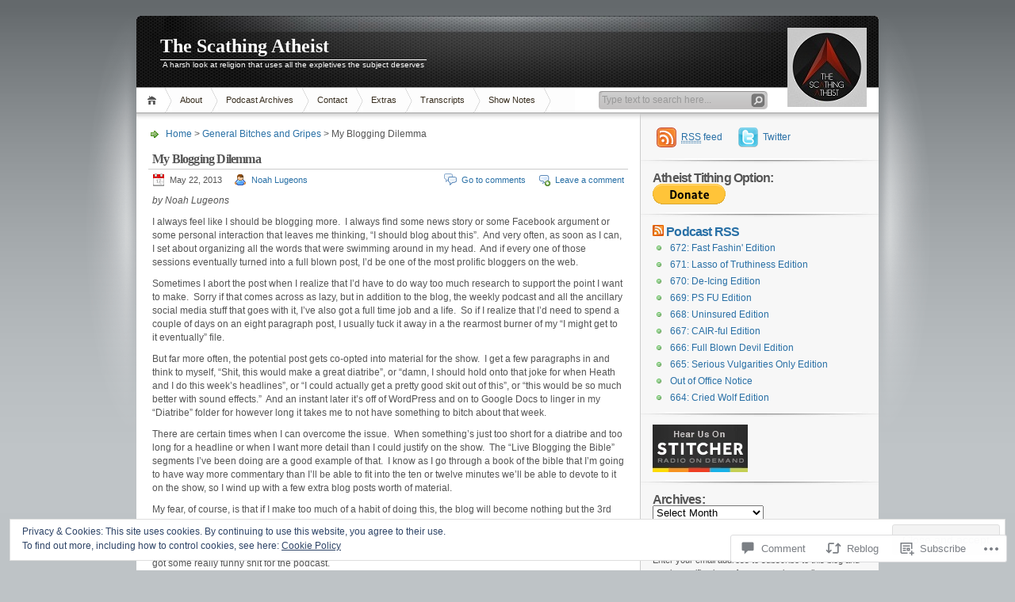

--- FILE ---
content_type: text/html; charset=UTF-8
request_url: https://scathingatheist.com/2013/05/22/my-blogging-dilemma/
body_size: 30867
content:
<!DOCTYPE html PUBLIC "-//W3C//DTD XHTML 1.0 Transitional//EN" "http://www.w3.org/TR/xhtml1/DTD/xhtml1-transitional.dtd">
<html xmlns="http://www.w3.org/1999/xhtml" lang="en">
<head profile="http://gmpg.org/xfn/11">
<meta http-equiv="Content-Type" content="text/html; charset=UTF-8" />
<title>My Blogging Dilemma  | The Scathing Atheist</title>

<link rel="stylesheet" href="https://s0.wp.com/wp-content/themes/pub/inove/style.css?m=1745604443i" type="text/css" media="screen" />

<script type="text/javascript" src="https://s0.wp.com/wp-content/themes/pub/inove/js/base.js?m=1398364822i"></script>
<script type="text/javascript" src="https://s0.wp.com/wp-content/themes/pub/inove/js/menu.js?m=1351714433i"></script>

<link rel="pingback" href="https://scathingatheist.com/xmlrpc.php" />
<meta name='robots' content='max-image-preview:large' />
<meta name="google-site-verification" content="69FItS7PeUKoh5pFbshaVxTdDAAERYqomPYC9LVuKPs" />

<!-- Async WordPress.com Remote Login -->
<script id="wpcom_remote_login_js">
var wpcom_remote_login_extra_auth = '';
function wpcom_remote_login_remove_dom_node_id( element_id ) {
	var dom_node = document.getElementById( element_id );
	if ( dom_node ) { dom_node.parentNode.removeChild( dom_node ); }
}
function wpcom_remote_login_remove_dom_node_classes( class_name ) {
	var dom_nodes = document.querySelectorAll( '.' + class_name );
	for ( var i = 0; i < dom_nodes.length; i++ ) {
		dom_nodes[ i ].parentNode.removeChild( dom_nodes[ i ] );
	}
}
function wpcom_remote_login_final_cleanup() {
	wpcom_remote_login_remove_dom_node_classes( "wpcom_remote_login_msg" );
	wpcom_remote_login_remove_dom_node_id( "wpcom_remote_login_key" );
	wpcom_remote_login_remove_dom_node_id( "wpcom_remote_login_validate" );
	wpcom_remote_login_remove_dom_node_id( "wpcom_remote_login_js" );
	wpcom_remote_login_remove_dom_node_id( "wpcom_request_access_iframe" );
	wpcom_remote_login_remove_dom_node_id( "wpcom_request_access_styles" );
}

// Watch for messages back from the remote login
window.addEventListener( "message", function( e ) {
	if ( e.origin === "https://r-login.wordpress.com" ) {
		var data = {};
		try {
			data = JSON.parse( e.data );
		} catch( e ) {
			wpcom_remote_login_final_cleanup();
			return;
		}

		if ( data.msg === 'LOGIN' ) {
			// Clean up the login check iframe
			wpcom_remote_login_remove_dom_node_id( "wpcom_remote_login_key" );

			var id_regex = new RegExp( /^[0-9]+$/ );
			var token_regex = new RegExp( /^.*|.*|.*$/ );
			if (
				token_regex.test( data.token )
				&& id_regex.test( data.wpcomid )
			) {
				// We have everything we need to ask for a login
				var script = document.createElement( "script" );
				script.setAttribute( "id", "wpcom_remote_login_validate" );
				script.src = '/remote-login.php?wpcom_remote_login=validate'
					+ '&wpcomid=' + data.wpcomid
					+ '&token=' + encodeURIComponent( data.token )
					+ '&host=' + window.location.protocol
					+ '//' + window.location.hostname
					+ '&postid=631'
					+ '&is_singular=1';
				document.body.appendChild( script );
			}

			return;
		}

		// Safari ITP, not logged in, so redirect
		if ( data.msg === 'LOGIN-REDIRECT' ) {
			window.location = 'https://wordpress.com/log-in?redirect_to=' + window.location.href;
			return;
		}

		// Safari ITP, storage access failed, remove the request
		if ( data.msg === 'LOGIN-REMOVE' ) {
			var css_zap = 'html { -webkit-transition: margin-top 1s; transition: margin-top 1s; } /* 9001 */ html { margin-top: 0 !important; } * html body { margin-top: 0 !important; } @media screen and ( max-width: 782px ) { html { margin-top: 0 !important; } * html body { margin-top: 0 !important; } }';
			var style_zap = document.createElement( 'style' );
			style_zap.type = 'text/css';
			style_zap.appendChild( document.createTextNode( css_zap ) );
			document.body.appendChild( style_zap );

			var e = document.getElementById( 'wpcom_request_access_iframe' );
			e.parentNode.removeChild( e );

			document.cookie = 'wordpress_com_login_access=denied; path=/; max-age=31536000';

			return;
		}

		// Safari ITP
		if ( data.msg === 'REQUEST_ACCESS' ) {
			console.log( 'request access: safari' );

			// Check ITP iframe enable/disable knob
			if ( wpcom_remote_login_extra_auth !== 'safari_itp_iframe' ) {
				return;
			}

			// If we are in a "private window" there is no ITP.
			var private_window = false;
			try {
				var opendb = window.openDatabase( null, null, null, null );
			} catch( e ) {
				private_window = true;
			}

			if ( private_window ) {
				console.log( 'private window' );
				return;
			}

			var iframe = document.createElement( 'iframe' );
			iframe.id = 'wpcom_request_access_iframe';
			iframe.setAttribute( 'scrolling', 'no' );
			iframe.setAttribute( 'sandbox', 'allow-storage-access-by-user-activation allow-scripts allow-same-origin allow-top-navigation-by-user-activation' );
			iframe.src = 'https://r-login.wordpress.com/remote-login.php?wpcom_remote_login=request_access&origin=' + encodeURIComponent( data.origin ) + '&wpcomid=' + encodeURIComponent( data.wpcomid );

			var css = 'html { -webkit-transition: margin-top 1s; transition: margin-top 1s; } /* 9001 */ html { margin-top: 46px !important; } * html body { margin-top: 46px !important; } @media screen and ( max-width: 660px ) { html { margin-top: 71px !important; } * html body { margin-top: 71px !important; } #wpcom_request_access_iframe { display: block; height: 71px !important; } } #wpcom_request_access_iframe { border: 0px; height: 46px; position: fixed; top: 0; left: 0; width: 100%; min-width: 100%; z-index: 99999; background: #23282d; } ';

			var style = document.createElement( 'style' );
			style.type = 'text/css';
			style.id = 'wpcom_request_access_styles';
			style.appendChild( document.createTextNode( css ) );
			document.body.appendChild( style );

			document.body.appendChild( iframe );
		}

		if ( data.msg === 'DONE' ) {
			wpcom_remote_login_final_cleanup();
		}
	}
}, false );

// Inject the remote login iframe after the page has had a chance to load
// more critical resources
window.addEventListener( "DOMContentLoaded", function( e ) {
	var iframe = document.createElement( "iframe" );
	iframe.style.display = "none";
	iframe.setAttribute( "scrolling", "no" );
	iframe.setAttribute( "id", "wpcom_remote_login_key" );
	iframe.src = "https://r-login.wordpress.com/remote-login.php"
		+ "?wpcom_remote_login=key"
		+ "&origin=aHR0cHM6Ly9zY2F0aGluZ2F0aGVpc3QuY29t"
		+ "&wpcomid=23284591"
		+ "&time=" + Math.floor( Date.now() / 1000 );
	document.body.appendChild( iframe );
}, false );
</script>
<link rel='dns-prefetch' href='//s0.wp.com' />
<link rel='dns-prefetch' href='//widgets.wp.com' />
<link rel="alternate" type="application/rss+xml" title="The Scathing Atheist &raquo; Feed" href="https://scathingatheist.com/feed/" />
<link rel="alternate" type="application/rss+xml" title="The Scathing Atheist &raquo; Comments Feed" href="https://scathingatheist.com/comments/feed/" />
<link rel="alternate" type="application/rss+xml" title="The Scathing Atheist &raquo; My Blogging Dilemma Comments Feed" href="https://scathingatheist.com/2013/05/22/my-blogging-dilemma/feed/" />
	<script type="text/javascript">
		/* <![CDATA[ */
		function addLoadEvent(func) {
			var oldonload = window.onload;
			if (typeof window.onload != 'function') {
				window.onload = func;
			} else {
				window.onload = function () {
					oldonload();
					func();
				}
			}
		}
		/* ]]> */
	</script>
	<link crossorigin='anonymous' rel='stylesheet' id='all-css-0-1' href='/_static/??-eJx9jlsKwjAQRTdkHHzU4oe4ljQZ6zRPnImhuzcWQRDp55k793ChZmVSFIwCoajsy0iRoZIdURiwtDQ5QuV1BcGQvRZkYJk9bg3zBv4LJpSsjfswcIkQki2+dR/4dliVE8sPrRk9Ofx6F1p7p3ijSDKD3DG0Yi5Du6XnsvoaLru+O+z78+nYTS+ZLWF5&cssminify=yes' type='text/css' media='all' />
<style id='wp-emoji-styles-inline-css'>

	img.wp-smiley, img.emoji {
		display: inline !important;
		border: none !important;
		box-shadow: none !important;
		height: 1em !important;
		width: 1em !important;
		margin: 0 0.07em !important;
		vertical-align: -0.1em !important;
		background: none !important;
		padding: 0 !important;
	}
/*# sourceURL=wp-emoji-styles-inline-css */
</style>
<link crossorigin='anonymous' rel='stylesheet' id='all-css-2-1' href='/wp-content/plugins/gutenberg-core/v22.4.2/build/styles/block-library/style.min.css?m=1769608164i&cssminify=yes' type='text/css' media='all' />
<style id='wp-block-library-inline-css'>
.has-text-align-justify {
	text-align:justify;
}
.has-text-align-justify{text-align:justify;}

/*# sourceURL=wp-block-library-inline-css */
</style><style id='global-styles-inline-css'>
:root{--wp--preset--aspect-ratio--square: 1;--wp--preset--aspect-ratio--4-3: 4/3;--wp--preset--aspect-ratio--3-4: 3/4;--wp--preset--aspect-ratio--3-2: 3/2;--wp--preset--aspect-ratio--2-3: 2/3;--wp--preset--aspect-ratio--16-9: 16/9;--wp--preset--aspect-ratio--9-16: 9/16;--wp--preset--color--black: #000000;--wp--preset--color--cyan-bluish-gray: #abb8c3;--wp--preset--color--white: #ffffff;--wp--preset--color--pale-pink: #f78da7;--wp--preset--color--vivid-red: #cf2e2e;--wp--preset--color--luminous-vivid-orange: #ff6900;--wp--preset--color--luminous-vivid-amber: #fcb900;--wp--preset--color--light-green-cyan: #7bdcb5;--wp--preset--color--vivid-green-cyan: #00d084;--wp--preset--color--pale-cyan-blue: #8ed1fc;--wp--preset--color--vivid-cyan-blue: #0693e3;--wp--preset--color--vivid-purple: #9b51e0;--wp--preset--gradient--vivid-cyan-blue-to-vivid-purple: linear-gradient(135deg,rgb(6,147,227) 0%,rgb(155,81,224) 100%);--wp--preset--gradient--light-green-cyan-to-vivid-green-cyan: linear-gradient(135deg,rgb(122,220,180) 0%,rgb(0,208,130) 100%);--wp--preset--gradient--luminous-vivid-amber-to-luminous-vivid-orange: linear-gradient(135deg,rgb(252,185,0) 0%,rgb(255,105,0) 100%);--wp--preset--gradient--luminous-vivid-orange-to-vivid-red: linear-gradient(135deg,rgb(255,105,0) 0%,rgb(207,46,46) 100%);--wp--preset--gradient--very-light-gray-to-cyan-bluish-gray: linear-gradient(135deg,rgb(238,238,238) 0%,rgb(169,184,195) 100%);--wp--preset--gradient--cool-to-warm-spectrum: linear-gradient(135deg,rgb(74,234,220) 0%,rgb(151,120,209) 20%,rgb(207,42,186) 40%,rgb(238,44,130) 60%,rgb(251,105,98) 80%,rgb(254,248,76) 100%);--wp--preset--gradient--blush-light-purple: linear-gradient(135deg,rgb(255,206,236) 0%,rgb(152,150,240) 100%);--wp--preset--gradient--blush-bordeaux: linear-gradient(135deg,rgb(254,205,165) 0%,rgb(254,45,45) 50%,rgb(107,0,62) 100%);--wp--preset--gradient--luminous-dusk: linear-gradient(135deg,rgb(255,203,112) 0%,rgb(199,81,192) 50%,rgb(65,88,208) 100%);--wp--preset--gradient--pale-ocean: linear-gradient(135deg,rgb(255,245,203) 0%,rgb(182,227,212) 50%,rgb(51,167,181) 100%);--wp--preset--gradient--electric-grass: linear-gradient(135deg,rgb(202,248,128) 0%,rgb(113,206,126) 100%);--wp--preset--gradient--midnight: linear-gradient(135deg,rgb(2,3,129) 0%,rgb(40,116,252) 100%);--wp--preset--font-size--small: 13px;--wp--preset--font-size--medium: 20px;--wp--preset--font-size--large: 36px;--wp--preset--font-size--x-large: 42px;--wp--preset--font-family--albert-sans: 'Albert Sans', sans-serif;--wp--preset--font-family--alegreya: Alegreya, serif;--wp--preset--font-family--arvo: Arvo, serif;--wp--preset--font-family--bodoni-moda: 'Bodoni Moda', serif;--wp--preset--font-family--bricolage-grotesque: 'Bricolage Grotesque', sans-serif;--wp--preset--font-family--cabin: Cabin, sans-serif;--wp--preset--font-family--chivo: Chivo, sans-serif;--wp--preset--font-family--commissioner: Commissioner, sans-serif;--wp--preset--font-family--cormorant: Cormorant, serif;--wp--preset--font-family--courier-prime: 'Courier Prime', monospace;--wp--preset--font-family--crimson-pro: 'Crimson Pro', serif;--wp--preset--font-family--dm-mono: 'DM Mono', monospace;--wp--preset--font-family--dm-sans: 'DM Sans', sans-serif;--wp--preset--font-family--dm-serif-display: 'DM Serif Display', serif;--wp--preset--font-family--domine: Domine, serif;--wp--preset--font-family--eb-garamond: 'EB Garamond', serif;--wp--preset--font-family--epilogue: Epilogue, sans-serif;--wp--preset--font-family--fahkwang: Fahkwang, sans-serif;--wp--preset--font-family--figtree: Figtree, sans-serif;--wp--preset--font-family--fira-sans: 'Fira Sans', sans-serif;--wp--preset--font-family--fjalla-one: 'Fjalla One', sans-serif;--wp--preset--font-family--fraunces: Fraunces, serif;--wp--preset--font-family--gabarito: Gabarito, system-ui;--wp--preset--font-family--ibm-plex-mono: 'IBM Plex Mono', monospace;--wp--preset--font-family--ibm-plex-sans: 'IBM Plex Sans', sans-serif;--wp--preset--font-family--ibarra-real-nova: 'Ibarra Real Nova', serif;--wp--preset--font-family--instrument-serif: 'Instrument Serif', serif;--wp--preset--font-family--inter: Inter, sans-serif;--wp--preset--font-family--josefin-sans: 'Josefin Sans', sans-serif;--wp--preset--font-family--jost: Jost, sans-serif;--wp--preset--font-family--libre-baskerville: 'Libre Baskerville', serif;--wp--preset--font-family--libre-franklin: 'Libre Franklin', sans-serif;--wp--preset--font-family--literata: Literata, serif;--wp--preset--font-family--lora: Lora, serif;--wp--preset--font-family--merriweather: Merriweather, serif;--wp--preset--font-family--montserrat: Montserrat, sans-serif;--wp--preset--font-family--newsreader: Newsreader, serif;--wp--preset--font-family--noto-sans-mono: 'Noto Sans Mono', sans-serif;--wp--preset--font-family--nunito: Nunito, sans-serif;--wp--preset--font-family--open-sans: 'Open Sans', sans-serif;--wp--preset--font-family--overpass: Overpass, sans-serif;--wp--preset--font-family--pt-serif: 'PT Serif', serif;--wp--preset--font-family--petrona: Petrona, serif;--wp--preset--font-family--piazzolla: Piazzolla, serif;--wp--preset--font-family--playfair-display: 'Playfair Display', serif;--wp--preset--font-family--plus-jakarta-sans: 'Plus Jakarta Sans', sans-serif;--wp--preset--font-family--poppins: Poppins, sans-serif;--wp--preset--font-family--raleway: Raleway, sans-serif;--wp--preset--font-family--roboto: Roboto, sans-serif;--wp--preset--font-family--roboto-slab: 'Roboto Slab', serif;--wp--preset--font-family--rubik: Rubik, sans-serif;--wp--preset--font-family--rufina: Rufina, serif;--wp--preset--font-family--sora: Sora, sans-serif;--wp--preset--font-family--source-sans-3: 'Source Sans 3', sans-serif;--wp--preset--font-family--source-serif-4: 'Source Serif 4', serif;--wp--preset--font-family--space-mono: 'Space Mono', monospace;--wp--preset--font-family--syne: Syne, sans-serif;--wp--preset--font-family--texturina: Texturina, serif;--wp--preset--font-family--urbanist: Urbanist, sans-serif;--wp--preset--font-family--work-sans: 'Work Sans', sans-serif;--wp--preset--spacing--20: 0.44rem;--wp--preset--spacing--30: 0.67rem;--wp--preset--spacing--40: 1rem;--wp--preset--spacing--50: 1.5rem;--wp--preset--spacing--60: 2.25rem;--wp--preset--spacing--70: 3.38rem;--wp--preset--spacing--80: 5.06rem;--wp--preset--shadow--natural: 6px 6px 9px rgba(0, 0, 0, 0.2);--wp--preset--shadow--deep: 12px 12px 50px rgba(0, 0, 0, 0.4);--wp--preset--shadow--sharp: 6px 6px 0px rgba(0, 0, 0, 0.2);--wp--preset--shadow--outlined: 6px 6px 0px -3px rgb(255, 255, 255), 6px 6px rgb(0, 0, 0);--wp--preset--shadow--crisp: 6px 6px 0px rgb(0, 0, 0);}:where(body) { margin: 0; }:where(.is-layout-flex){gap: 0.5em;}:where(.is-layout-grid){gap: 0.5em;}body .is-layout-flex{display: flex;}.is-layout-flex{flex-wrap: wrap;align-items: center;}.is-layout-flex > :is(*, div){margin: 0;}body .is-layout-grid{display: grid;}.is-layout-grid > :is(*, div){margin: 0;}body{padding-top: 0px;padding-right: 0px;padding-bottom: 0px;padding-left: 0px;}:root :where(.wp-element-button, .wp-block-button__link){background-color: #32373c;border-width: 0;color: #fff;font-family: inherit;font-size: inherit;font-style: inherit;font-weight: inherit;letter-spacing: inherit;line-height: inherit;padding-top: calc(0.667em + 2px);padding-right: calc(1.333em + 2px);padding-bottom: calc(0.667em + 2px);padding-left: calc(1.333em + 2px);text-decoration: none;text-transform: inherit;}.has-black-color{color: var(--wp--preset--color--black) !important;}.has-cyan-bluish-gray-color{color: var(--wp--preset--color--cyan-bluish-gray) !important;}.has-white-color{color: var(--wp--preset--color--white) !important;}.has-pale-pink-color{color: var(--wp--preset--color--pale-pink) !important;}.has-vivid-red-color{color: var(--wp--preset--color--vivid-red) !important;}.has-luminous-vivid-orange-color{color: var(--wp--preset--color--luminous-vivid-orange) !important;}.has-luminous-vivid-amber-color{color: var(--wp--preset--color--luminous-vivid-amber) !important;}.has-light-green-cyan-color{color: var(--wp--preset--color--light-green-cyan) !important;}.has-vivid-green-cyan-color{color: var(--wp--preset--color--vivid-green-cyan) !important;}.has-pale-cyan-blue-color{color: var(--wp--preset--color--pale-cyan-blue) !important;}.has-vivid-cyan-blue-color{color: var(--wp--preset--color--vivid-cyan-blue) !important;}.has-vivid-purple-color{color: var(--wp--preset--color--vivid-purple) !important;}.has-black-background-color{background-color: var(--wp--preset--color--black) !important;}.has-cyan-bluish-gray-background-color{background-color: var(--wp--preset--color--cyan-bluish-gray) !important;}.has-white-background-color{background-color: var(--wp--preset--color--white) !important;}.has-pale-pink-background-color{background-color: var(--wp--preset--color--pale-pink) !important;}.has-vivid-red-background-color{background-color: var(--wp--preset--color--vivid-red) !important;}.has-luminous-vivid-orange-background-color{background-color: var(--wp--preset--color--luminous-vivid-orange) !important;}.has-luminous-vivid-amber-background-color{background-color: var(--wp--preset--color--luminous-vivid-amber) !important;}.has-light-green-cyan-background-color{background-color: var(--wp--preset--color--light-green-cyan) !important;}.has-vivid-green-cyan-background-color{background-color: var(--wp--preset--color--vivid-green-cyan) !important;}.has-pale-cyan-blue-background-color{background-color: var(--wp--preset--color--pale-cyan-blue) !important;}.has-vivid-cyan-blue-background-color{background-color: var(--wp--preset--color--vivid-cyan-blue) !important;}.has-vivid-purple-background-color{background-color: var(--wp--preset--color--vivid-purple) !important;}.has-black-border-color{border-color: var(--wp--preset--color--black) !important;}.has-cyan-bluish-gray-border-color{border-color: var(--wp--preset--color--cyan-bluish-gray) !important;}.has-white-border-color{border-color: var(--wp--preset--color--white) !important;}.has-pale-pink-border-color{border-color: var(--wp--preset--color--pale-pink) !important;}.has-vivid-red-border-color{border-color: var(--wp--preset--color--vivid-red) !important;}.has-luminous-vivid-orange-border-color{border-color: var(--wp--preset--color--luminous-vivid-orange) !important;}.has-luminous-vivid-amber-border-color{border-color: var(--wp--preset--color--luminous-vivid-amber) !important;}.has-light-green-cyan-border-color{border-color: var(--wp--preset--color--light-green-cyan) !important;}.has-vivid-green-cyan-border-color{border-color: var(--wp--preset--color--vivid-green-cyan) !important;}.has-pale-cyan-blue-border-color{border-color: var(--wp--preset--color--pale-cyan-blue) !important;}.has-vivid-cyan-blue-border-color{border-color: var(--wp--preset--color--vivid-cyan-blue) !important;}.has-vivid-purple-border-color{border-color: var(--wp--preset--color--vivid-purple) !important;}.has-vivid-cyan-blue-to-vivid-purple-gradient-background{background: var(--wp--preset--gradient--vivid-cyan-blue-to-vivid-purple) !important;}.has-light-green-cyan-to-vivid-green-cyan-gradient-background{background: var(--wp--preset--gradient--light-green-cyan-to-vivid-green-cyan) !important;}.has-luminous-vivid-amber-to-luminous-vivid-orange-gradient-background{background: var(--wp--preset--gradient--luminous-vivid-amber-to-luminous-vivid-orange) !important;}.has-luminous-vivid-orange-to-vivid-red-gradient-background{background: var(--wp--preset--gradient--luminous-vivid-orange-to-vivid-red) !important;}.has-very-light-gray-to-cyan-bluish-gray-gradient-background{background: var(--wp--preset--gradient--very-light-gray-to-cyan-bluish-gray) !important;}.has-cool-to-warm-spectrum-gradient-background{background: var(--wp--preset--gradient--cool-to-warm-spectrum) !important;}.has-blush-light-purple-gradient-background{background: var(--wp--preset--gradient--blush-light-purple) !important;}.has-blush-bordeaux-gradient-background{background: var(--wp--preset--gradient--blush-bordeaux) !important;}.has-luminous-dusk-gradient-background{background: var(--wp--preset--gradient--luminous-dusk) !important;}.has-pale-ocean-gradient-background{background: var(--wp--preset--gradient--pale-ocean) !important;}.has-electric-grass-gradient-background{background: var(--wp--preset--gradient--electric-grass) !important;}.has-midnight-gradient-background{background: var(--wp--preset--gradient--midnight) !important;}.has-small-font-size{font-size: var(--wp--preset--font-size--small) !important;}.has-medium-font-size{font-size: var(--wp--preset--font-size--medium) !important;}.has-large-font-size{font-size: var(--wp--preset--font-size--large) !important;}.has-x-large-font-size{font-size: var(--wp--preset--font-size--x-large) !important;}.has-albert-sans-font-family{font-family: var(--wp--preset--font-family--albert-sans) !important;}.has-alegreya-font-family{font-family: var(--wp--preset--font-family--alegreya) !important;}.has-arvo-font-family{font-family: var(--wp--preset--font-family--arvo) !important;}.has-bodoni-moda-font-family{font-family: var(--wp--preset--font-family--bodoni-moda) !important;}.has-bricolage-grotesque-font-family{font-family: var(--wp--preset--font-family--bricolage-grotesque) !important;}.has-cabin-font-family{font-family: var(--wp--preset--font-family--cabin) !important;}.has-chivo-font-family{font-family: var(--wp--preset--font-family--chivo) !important;}.has-commissioner-font-family{font-family: var(--wp--preset--font-family--commissioner) !important;}.has-cormorant-font-family{font-family: var(--wp--preset--font-family--cormorant) !important;}.has-courier-prime-font-family{font-family: var(--wp--preset--font-family--courier-prime) !important;}.has-crimson-pro-font-family{font-family: var(--wp--preset--font-family--crimson-pro) !important;}.has-dm-mono-font-family{font-family: var(--wp--preset--font-family--dm-mono) !important;}.has-dm-sans-font-family{font-family: var(--wp--preset--font-family--dm-sans) !important;}.has-dm-serif-display-font-family{font-family: var(--wp--preset--font-family--dm-serif-display) !important;}.has-domine-font-family{font-family: var(--wp--preset--font-family--domine) !important;}.has-eb-garamond-font-family{font-family: var(--wp--preset--font-family--eb-garamond) !important;}.has-epilogue-font-family{font-family: var(--wp--preset--font-family--epilogue) !important;}.has-fahkwang-font-family{font-family: var(--wp--preset--font-family--fahkwang) !important;}.has-figtree-font-family{font-family: var(--wp--preset--font-family--figtree) !important;}.has-fira-sans-font-family{font-family: var(--wp--preset--font-family--fira-sans) !important;}.has-fjalla-one-font-family{font-family: var(--wp--preset--font-family--fjalla-one) !important;}.has-fraunces-font-family{font-family: var(--wp--preset--font-family--fraunces) !important;}.has-gabarito-font-family{font-family: var(--wp--preset--font-family--gabarito) !important;}.has-ibm-plex-mono-font-family{font-family: var(--wp--preset--font-family--ibm-plex-mono) !important;}.has-ibm-plex-sans-font-family{font-family: var(--wp--preset--font-family--ibm-plex-sans) !important;}.has-ibarra-real-nova-font-family{font-family: var(--wp--preset--font-family--ibarra-real-nova) !important;}.has-instrument-serif-font-family{font-family: var(--wp--preset--font-family--instrument-serif) !important;}.has-inter-font-family{font-family: var(--wp--preset--font-family--inter) !important;}.has-josefin-sans-font-family{font-family: var(--wp--preset--font-family--josefin-sans) !important;}.has-jost-font-family{font-family: var(--wp--preset--font-family--jost) !important;}.has-libre-baskerville-font-family{font-family: var(--wp--preset--font-family--libre-baskerville) !important;}.has-libre-franklin-font-family{font-family: var(--wp--preset--font-family--libre-franklin) !important;}.has-literata-font-family{font-family: var(--wp--preset--font-family--literata) !important;}.has-lora-font-family{font-family: var(--wp--preset--font-family--lora) !important;}.has-merriweather-font-family{font-family: var(--wp--preset--font-family--merriweather) !important;}.has-montserrat-font-family{font-family: var(--wp--preset--font-family--montserrat) !important;}.has-newsreader-font-family{font-family: var(--wp--preset--font-family--newsreader) !important;}.has-noto-sans-mono-font-family{font-family: var(--wp--preset--font-family--noto-sans-mono) !important;}.has-nunito-font-family{font-family: var(--wp--preset--font-family--nunito) !important;}.has-open-sans-font-family{font-family: var(--wp--preset--font-family--open-sans) !important;}.has-overpass-font-family{font-family: var(--wp--preset--font-family--overpass) !important;}.has-pt-serif-font-family{font-family: var(--wp--preset--font-family--pt-serif) !important;}.has-petrona-font-family{font-family: var(--wp--preset--font-family--petrona) !important;}.has-piazzolla-font-family{font-family: var(--wp--preset--font-family--piazzolla) !important;}.has-playfair-display-font-family{font-family: var(--wp--preset--font-family--playfair-display) !important;}.has-plus-jakarta-sans-font-family{font-family: var(--wp--preset--font-family--plus-jakarta-sans) !important;}.has-poppins-font-family{font-family: var(--wp--preset--font-family--poppins) !important;}.has-raleway-font-family{font-family: var(--wp--preset--font-family--raleway) !important;}.has-roboto-font-family{font-family: var(--wp--preset--font-family--roboto) !important;}.has-roboto-slab-font-family{font-family: var(--wp--preset--font-family--roboto-slab) !important;}.has-rubik-font-family{font-family: var(--wp--preset--font-family--rubik) !important;}.has-rufina-font-family{font-family: var(--wp--preset--font-family--rufina) !important;}.has-sora-font-family{font-family: var(--wp--preset--font-family--sora) !important;}.has-source-sans-3-font-family{font-family: var(--wp--preset--font-family--source-sans-3) !important;}.has-source-serif-4-font-family{font-family: var(--wp--preset--font-family--source-serif-4) !important;}.has-space-mono-font-family{font-family: var(--wp--preset--font-family--space-mono) !important;}.has-syne-font-family{font-family: var(--wp--preset--font-family--syne) !important;}.has-texturina-font-family{font-family: var(--wp--preset--font-family--texturina) !important;}.has-urbanist-font-family{font-family: var(--wp--preset--font-family--urbanist) !important;}.has-work-sans-font-family{font-family: var(--wp--preset--font-family--work-sans) !important;}
/*# sourceURL=global-styles-inline-css */
</style>

<style id='classic-theme-styles-inline-css'>
.wp-block-button__link{background-color:#32373c;border-radius:9999px;box-shadow:none;color:#fff;font-size:1.125em;padding:calc(.667em + 2px) calc(1.333em + 2px);text-decoration:none}.wp-block-file__button{background:#32373c;color:#fff}.wp-block-accordion-heading{margin:0}.wp-block-accordion-heading__toggle{background-color:inherit!important;color:inherit!important}.wp-block-accordion-heading__toggle:not(:focus-visible){outline:none}.wp-block-accordion-heading__toggle:focus,.wp-block-accordion-heading__toggle:hover{background-color:inherit!important;border:none;box-shadow:none;color:inherit;padding:var(--wp--preset--spacing--20,1em) 0;text-decoration:none}.wp-block-accordion-heading__toggle:focus-visible{outline:auto;outline-offset:0}
/*# sourceURL=/wp-content/plugins/gutenberg-core/v22.4.2/build/styles/block-library/classic.min.css */
</style>
<link crossorigin='anonymous' rel='stylesheet' id='all-css-4-1' href='/_static/??-eJx9j9sOwjAIhl/ISjTzdGF8FNMD0c7RNYVuPr4sy27U7IbADx8/wJiN75NgEqBqclcfMTH4vqDqlK2AThCGaLFD0rGtZ97Af2yM4YGiOC+5EXyvI1ltjHO5ILPRSLGSkad68RrXomTrX0alecXcAK5p6d0HTKEvYKv0ZEWi/6GAiwdXYxdgwOLUWcXpS/6up1tudN2djud9c2maQ/sBK5V29A==&cssminify=yes' type='text/css' media='all' />
<link rel='stylesheet' id='verbum-gutenberg-css-css' href='https://widgets.wp.com/verbum-block-editor/block-editor.css?ver=1738686361' media='all' />
<link crossorigin='anonymous' rel='stylesheet' id='all-css-6-1' href='/_static/??-eJzTLy/QTc7PK0nNK9HPLdUtyClNz8wr1i9KTcrJTwcy0/WTi5G5ekCujj52Temp+bo5+cmJJZn5eSgc3bScxMwikFb7XFtDE1NLExMLc0OTLACohS2q&cssminify=yes' type='text/css' media='all' />
<style id='jetpack-global-styles-frontend-style-inline-css'>
:root { --font-headings: unset; --font-base: unset; --font-headings-default: -apple-system,BlinkMacSystemFont,"Segoe UI",Roboto,Oxygen-Sans,Ubuntu,Cantarell,"Helvetica Neue",sans-serif; --font-base-default: -apple-system,BlinkMacSystemFont,"Segoe UI",Roboto,Oxygen-Sans,Ubuntu,Cantarell,"Helvetica Neue",sans-serif;}
/*# sourceURL=jetpack-global-styles-frontend-style-inline-css */
</style>
<link crossorigin='anonymous' rel='stylesheet' id='all-css-8-1' href='/_static/??-eJyNjcsKAjEMRX/IGtQZBxfip0hMS9sxTYppGfx7H7gRN+7ugcs5sFRHKi1Ig9Jd5R6zGMyhVaTrh8G6QFHfORhYwlvw6P39PbPENZmt4G/ROQuBKWVkxxrVvuBH1lIoz2waILJekF+HUzlupnG3nQ77YZwfuRJIaQ==&cssminify=yes' type='text/css' media='all' />
<script type="text/javascript" id="jetpack_related-posts-js-extra">
/* <![CDATA[ */
var related_posts_js_options = {"post_heading":"h4"};
//# sourceURL=jetpack_related-posts-js-extra
/* ]]> */
</script>
<script type="text/javascript" id="wpcom-actionbar-placeholder-js-extra">
/* <![CDATA[ */
var actionbardata = {"siteID":"23284591","postID":"631","siteURL":"https://scathingatheist.com","xhrURL":"https://scathingatheist.com/wp-admin/admin-ajax.php","nonce":"25beab2906","isLoggedIn":"","statusMessage":"","subsEmailDefault":"instantly","proxyScriptUrl":"https://s0.wp.com/wp-content/js/wpcom-proxy-request.js?m=1513050504i&amp;ver=20211021","shortlink":"https://wp.me/p1zHnV-ab","i18n":{"followedText":"New posts from this site will now appear in your \u003Ca href=\"https://wordpress.com/reader\"\u003EReader\u003C/a\u003E","foldBar":"Collapse this bar","unfoldBar":"Expand this bar","shortLinkCopied":"Shortlink copied to clipboard."}};
//# sourceURL=wpcom-actionbar-placeholder-js-extra
/* ]]> */
</script>
<script type="text/javascript" id="jetpack-mu-wpcom-settings-js-before">
/* <![CDATA[ */
var JETPACK_MU_WPCOM_SETTINGS = {"assetsUrl":"https://s0.wp.com/wp-content/mu-plugins/jetpack-mu-wpcom-plugin/sun/jetpack_vendor/automattic/jetpack-mu-wpcom/src/build/"};
//# sourceURL=jetpack-mu-wpcom-settings-js-before
/* ]]> */
</script>
<script crossorigin='anonymous' type='text/javascript'  src='/_static/??-eJyNj9EKwjAMRX/ILE4Y24v4KdK1pXS2aW3azf29FaeoT0LgcsnNSYJLBBkoa8roC0RXjCXGSeco5GXzyIXwbEniWKxTmLQTWSuIgTN/u8ZbaibeYeXWAVeUrrRa16LTuslfIfDWpAr+DL8urdnkMsQUbutvb3TBvP9YQlJCMUgnmJ9LpI84Hx4CFAiMiqkiTv7Y9l23b9t+GKY7R6VmyA=='></script>
<script type="text/javascript" id="rlt-proxy-js-after">
/* <![CDATA[ */
	rltInitialize( {"token":null,"iframeOrigins":["https:\/\/widgets.wp.com"]} );
//# sourceURL=rlt-proxy-js-after
/* ]]> */
</script>
<link rel="EditURI" type="application/rsd+xml" title="RSD" href="https://scathingatheist.wordpress.com/xmlrpc.php?rsd" />
<meta name="generator" content="WordPress.com" />
<link rel="canonical" href="https://scathingatheist.com/2013/05/22/my-blogging-dilemma/" />
<link rel='shortlink' href='https://wp.me/p1zHnV-ab' />
<link rel="alternate" type="application/json+oembed" href="https://public-api.wordpress.com/oembed/?format=json&amp;url=https%3A%2F%2Fscathingatheist.com%2F2013%2F05%2F22%2Fmy-blogging-dilemma%2F&amp;for=wpcom-auto-discovery" /><link rel="alternate" type="application/xml+oembed" href="https://public-api.wordpress.com/oembed/?format=xml&amp;url=https%3A%2F%2Fscathingatheist.com%2F2013%2F05%2F22%2Fmy-blogging-dilemma%2F&amp;for=wpcom-auto-discovery" />
<!-- Jetpack Open Graph Tags -->
<meta property="og:type" content="article" />
<meta property="og:title" content="My Blogging Dilemma" />
<meta property="og:url" content="https://scathingatheist.com/2013/05/22/my-blogging-dilemma/" />
<meta property="og:description" content="by Noah Lugeons I always feel like I should be blogging more.  I always find some news story or some Facebook argument or some personal interaction that leaves me thinking, &#8220;I should blog abo…" />
<meta property="article:published_time" content="2013-05-22T12:00:55+00:00" />
<meta property="article:modified_time" content="2013-05-21T19:57:24+00:00" />
<meta property="og:site_name" content="The Scathing Atheist" />
<meta property="og:image" content="https://secure.gravatar.com/blavatar/7c66f037c18eab0765f539a28d0448b7efc170c582dc22551a339fefa96f735e?s=200&#038;ts=1769784278" />
<meta property="og:image:width" content="200" />
<meta property="og:image:height" content="200" />
<meta property="og:image:alt" content="" />
<meta property="og:locale" content="en_US" />
<meta property="article:publisher" content="https://www.facebook.com/WordPresscom" />
<meta name="twitter:text:title" content="My Blogging Dilemma" />
<meta name="twitter:image" content="https://secure.gravatar.com/blavatar/7c66f037c18eab0765f539a28d0448b7efc170c582dc22551a339fefa96f735e?s=240" />
<meta name="twitter:card" content="summary" />

<!-- End Jetpack Open Graph Tags -->
<link rel="shortcut icon" type="image/x-icon" href="https://secure.gravatar.com/blavatar/7c66f037c18eab0765f539a28d0448b7efc170c582dc22551a339fefa96f735e?s=32" sizes="16x16" />
<link rel="icon" type="image/x-icon" href="https://secure.gravatar.com/blavatar/7c66f037c18eab0765f539a28d0448b7efc170c582dc22551a339fefa96f735e?s=32" sizes="16x16" />
<link rel="apple-touch-icon" href="https://secure.gravatar.com/blavatar/7c66f037c18eab0765f539a28d0448b7efc170c582dc22551a339fefa96f735e?s=114" />
<link rel='openid.server' href='https://scathingatheist.com/?openidserver=1' />
<link rel='openid.delegate' href='https://scathingatheist.com/' />
<link rel="search" type="application/opensearchdescription+xml" href="https://scathingatheist.com/osd.xml" title="The Scathing Atheist" />
<link rel="search" type="application/opensearchdescription+xml" href="https://s1.wp.com/opensearch.xml" title="WordPress.com" />
		<style id="wpcom-hotfix-masterbar-style">
			@media screen and (min-width: 783px) {
				#wpadminbar .quicklinks li#wp-admin-bar-my-account.with-avatar > a img {
					margin-top: 5px;
				}
			}
		</style>
		<meta name="description" content="by Noah Lugeons I always feel like I should be blogging more.  I always find some news story or some Facebook argument or some personal interaction that leaves me thinking, &quot;I should blog about this&quot;.  And very often, as soon as I can, I set about organizing all the words that were swimming around in&hellip;" />
		<script type="text/javascript">

			window.doNotSellCallback = function() {

				var linkElements = [
					'a[href="https://wordpress.com/?ref=footer_blog"]',
					'a[href="https://wordpress.com/?ref=footer_website"]',
					'a[href="https://wordpress.com/?ref=vertical_footer"]',
					'a[href^="https://wordpress.com/?ref=footer_segment_"]',
				].join(',');

				var dnsLink = document.createElement( 'a' );
				dnsLink.href = 'https://wordpress.com/advertising-program-optout/';
				dnsLink.classList.add( 'do-not-sell-link' );
				dnsLink.rel = 'nofollow';
				dnsLink.style.marginLeft = '0.5em';
				dnsLink.textContent = 'Do Not Sell or Share My Personal Information';

				var creditLinks = document.querySelectorAll( linkElements );

				if ( 0 === creditLinks.length ) {
					return false;
				}

				Array.prototype.forEach.call( creditLinks, function( el ) {
					el.insertAdjacentElement( 'afterend', dnsLink );
				});

				return true;
			};

		</script>
		<script type="text/javascript">
	window.google_analytics_uacct = "UA-52447-2";
</script>

<script type="text/javascript">
	var _gaq = _gaq || [];
	_gaq.push(['_setAccount', 'UA-52447-2']);
	_gaq.push(['_gat._anonymizeIp']);
	_gaq.push(['_setDomainName', 'none']);
	_gaq.push(['_setAllowLinker', true]);
	_gaq.push(['_initData']);
	_gaq.push(['_trackPageview']);

	(function() {
		var ga = document.createElement('script'); ga.type = 'text/javascript'; ga.async = true;
		ga.src = ('https:' == document.location.protocol ? 'https://ssl' : 'http://www') + '.google-analytics.com/ga.js';
		(document.getElementsByTagName('head')[0] || document.getElementsByTagName('body')[0]).appendChild(ga);
	})();
</script>
<link crossorigin='anonymous' rel='stylesheet' id='all-css-0-3' href='/wp-content/mu-plugins/jetpack-plugin/sun/_inc/build/subscriptions/subscriptions.min.css?m=1753981412i&cssminify=yes' type='text/css' media='all' />
</head>

<body class="wp-singular post-template-default single single-post postid-631 single-format-standard wp-theme-pubinove customizer-styles-applied jetpack-reblog-enabled">
<!-- wrap START -->
<div id="wrap">

<!-- container START -->
<div id="container"  >

<!-- header START -->
<div id="header">

	<!-- banner START -->
			<div class="banner">
			<a href="http://imgur.com/CaQp6yi"><img src="http://i.imgur.com/CaQp6yi.jpg" title="Live long and evolve" /></a>		</div>
		<!-- banner END -->

	<div id="caption">
		<h1 id="title"><a href="https://scathingatheist.com/">The Scathing Atheist</a></h1>
		<div id="tagline">A harsh look at religion that uses all the expletives the subject deserves</div>
	</div>

	<div class="fixed"></div>
</div>
<!-- header END -->

<!-- navigation START -->
<div id="navigation">
	<!-- menus START -->
	<ul id="menus">
	<li class="page_item"><a class="home" title="Home" href="https://scathingatheist.com/">Home</a></li>
	<li class="page_item page-item-2"><a href="https://scathingatheist.com/about/">About</a></li>
<li class="page_item page-item-92"><a href="https://scathingatheist.com/podcast/">Podcast Archives</a></li>
<li class="page_item page-item-235"><a href="https://scathingatheist.com/contact/">Contact</a></li>
<li class="page_item page-item-439"><a href="https://scathingatheist.com/extras/">Extras</a></li>
<li class="page_item page-item-979"><a href="https://scathingatheist.com/transcripts/">Transcripts</a></li>
<li class="page_item page-item-905 page_item_has_children"><a href="https://scathingatheist.com/show-notes/">Show Notes</a>
<ul class='children'>
	<li class="page_item page-item-232"><a href="https://scathingatheist.com/show-notes/show-notes-2/">Show Notes (Episodes&nbsp;1-50)</a></li>
	<li class="page_item page-item-907"><a href="https://scathingatheist.com/show-notes/show-notes-episodes-51/">Show Notes (Episodes&nbsp;51+)</a></li>
</ul>
</li>
	<li><a class="lastmenu" href="javascript:void(0);"></a></li>
</ul>

	<!-- menus END -->

	<!-- searchbox START -->
	<div id="searchbox">
		<form action="https://scathingatheist.com" method="get">
			<div class="content">
				<input type="text" class="textfield" name="s" size="24" value="" />
				<input type="submit" class="button" value="" />
			</div>
		</form>
	</div>
<script type="text/javascript">
//<![CDATA[
	var searchbox = MGJS.$("searchbox");
	var searchtxt = MGJS.getElementsByClassName("textfield", "input", searchbox)[0];
	var searchbtn = MGJS.getElementsByClassName("button", "input", searchbox)[0];
	var tiptext = "Type text to search here...";
	if(searchtxt.value == "" || searchtxt.value == tiptext) {
		searchtxt.className += " searchtip";
		searchtxt.value = tiptext;
	}
	searchtxt.onfocus = function(e) {
		if(searchtxt.value == tiptext) {
			searchtxt.value = "";
			searchtxt.className = searchtxt.className.replace(" searchtip", "");
		}
	}
	searchtxt.onblur = function(e) {
		if(searchtxt.value == "") {
			searchtxt.className += " searchtip";
			searchtxt.value = tiptext;
		}
	}
	searchbtn.onclick = function(e) {
		if(searchtxt.value == "" || searchtxt.value == tiptext) {
			return false;
		}
	}
//]]>
</script>
	<!-- searchbox END -->

	<div class="fixed"></div>
</div>
<!-- navigation END -->

<!-- content START -->
<div id="content">

	<!-- main START -->
	<div id="main">


	<div id="postpath">
		<a title="Go to homepage" href="https://scathingatheist.com/">Home</a>
		 &gt; <a href="https://scathingatheist.com/category/general-bitches-and-gripes/" rel="category tag">General Bitches and Gripes</a>		 &gt; My Blogging Dilemma	</div>

	<div id="post-631" class="post-631 post type-post status-publish format-standard hentry category-general-bitches-and-gripes tag-blogging">
		<h2>My Blogging Dilemma</h2>
		<div class="info">
			<span class="date">May 22, 2013</span>
			<span class="author"><a href="https://scathingatheist.com/author/noahlugeons/" title="Posts by Noah Lugeons" rel="author">Noah Lugeons</a></span>										<span class="addcomment"><a href="#respond">Leave a comment</a></span>
				<span class="comments"><a href="#comments">Go to comments</a></span>
						<div class="fixed"></div>
		</div>
		<div class="content">
			<p><em>by Noah Lugeons</em></p>
<p>I always feel like I should be blogging more.  I always find some news story or some Facebook argument or some personal interaction that leaves me thinking, &#8220;I should blog about this&#8221;.  And very often, as soon as I can, I set about organizing all the words that were swimming around in my head.  And if every one of those sessions eventually turned into a full blown post, I&#8217;d be one of the most prolific bloggers on the web.</p>
<p>Sometimes I abort the post when I realize that I&#8217;d have to do way too much research to support the point I want to make.  Sorry if that comes across as lazy, but in addition to the blog, the weekly podcast and all the ancillary social media stuff that goes with it, I&#8217;ve also got a full time job and a life.  So if I realize that I&#8217;d need to spend a couple of days on an eight paragraph post, I usually tuck it away in a the rearmost burner of my &#8220;I might get to it eventually&#8221; file.</p>
<p>But far more often, the potential post gets co-opted into material for the show.  I get a few paragraphs in and think to myself, &#8220;Shit, this would make a great diatribe&#8221;, or &#8220;damn, I should hold onto that joke for when Heath and I do this week&#8217;s headlines&#8221;, or &#8220;I could actually get a pretty good skit out of this&#8221;, or &#8220;this would be so much better with sound effects.&#8221;  And an instant later it&#8217;s off of WordPress and on to Google Docs to linger in my &#8220;Diatribe&#8221; folder for however long it takes me to not have something to bitch about that week.</p>
<p>There are certain times when I can overcome the issue.  When something&#8217;s just too short for a diatribe and too long for a headline or when I want more detail than I could justify on the show.  The &#8220;Live Blogging the Bible&#8221; segments I&#8217;ve been doing are a good example of that.  I know as I go through a book of the bible that I&#8217;m going to have way more commentary than I&#8217;ll be able to fit into the ten or twelve minutes we&#8217;ll be able to devote to it on the show, so I wind up with a few extra blog posts worth of material.</p>
<p>My fear, of course, is that if I make too much of a habit of doing this, the blog will become nothing but the 3rd best stuff that I deemed not funny enough to make the show and that would be a damn shame.  I&#8217;m making a concerted effort to blog a bit more often (about things other than how I should blog more often), but if you check back with us a couple days in a row and you don&#8217;t find anything new, rest assured that it means we&#8217;ve got some really funny shit for the podcast.</p>
<div id="atatags-370373-697cc3d611fa7">
		<script type="text/javascript">
			__ATA = window.__ATA || {};
			__ATA.cmd = window.__ATA.cmd || [];
			__ATA.cmd.push(function() {
				__ATA.initVideoSlot('atatags-370373-697cc3d611fa7', {
					sectionId: '370373',
					format: 'inread'
				});
			});
		</script>
	</div><div id="jp-post-flair" class="sharedaddy sd-like-enabled sd-sharing-enabled"><div class="sharedaddy sd-sharing-enabled"><div class="robots-nocontent sd-block sd-social sd-social-icon-text sd-sharing"><h3 class="sd-title">Share this:</h3><div class="sd-content"><ul><li class="share-twitter"><a rel="nofollow noopener noreferrer"
				data-shared="sharing-twitter-631"
				class="share-twitter sd-button share-icon"
				href="https://scathingatheist.com/2013/05/22/my-blogging-dilemma/?share=twitter"
				target="_blank"
				aria-labelledby="sharing-twitter-631"
				>
				<span id="sharing-twitter-631" hidden>Share on X (Opens in new window)</span>
				<span>X</span>
			</a></li><li class="share-facebook"><a rel="nofollow noopener noreferrer"
				data-shared="sharing-facebook-631"
				class="share-facebook sd-button share-icon"
				href="https://scathingatheist.com/2013/05/22/my-blogging-dilemma/?share=facebook"
				target="_blank"
				aria-labelledby="sharing-facebook-631"
				>
				<span id="sharing-facebook-631" hidden>Share on Facebook (Opens in new window)</span>
				<span>Facebook</span>
			</a></li><li class="share-end"></li></ul></div></div></div><div class='sharedaddy sd-block sd-like jetpack-likes-widget-wrapper jetpack-likes-widget-unloaded' id='like-post-wrapper-23284591-631-697cc3d61251d' data-src='//widgets.wp.com/likes/index.html?ver=20260130#blog_id=23284591&amp;post_id=631&amp;origin=scathingatheist.wordpress.com&amp;obj_id=23284591-631-697cc3d61251d&amp;domain=scathingatheist.com' data-name='like-post-frame-23284591-631-697cc3d61251d' data-title='Like or Reblog'><div class='likes-widget-placeholder post-likes-widget-placeholder' style='height: 55px;'><span class='button'><span>Like</span></span> <span class='loading'>Loading...</span></div><span class='sd-text-color'></span><a class='sd-link-color'></a></div>
<div id='jp-relatedposts' class='jp-relatedposts' >
	<h3 class="jp-relatedposts-headline"><em>Related</em></h3>
</div></div>						<div class="fixed"></div>
		</div>
		<div class="under">
			<span><span class="categories">Categories: </span><a href="https://scathingatheist.com/category/general-bitches-and-gripes/" rel="category tag">General Bitches and Gripes</a></span>
			<span><span class="tags">Tags: </span><a href="https://scathingatheist.com/tag/blogging/" rel="tag">blogging</a></span>
		</div>
		<div class="fixed"></div>
	</div>

	

<script type="text/javascript" src="https://s0.wp.com/wp-content/themes/pub/inove/js/comment.js?m=1399365549i&amp;1"></script>

<div id="comments">

	
		<div id="cmtswitcher">
										<a id="commenttab" class="curtab" href="javascript:void(0);" onclick="MGJS.switchTab('thecomments,commentnavi', 'thetrackbacks', 'commenttab', 'curtab', 'trackbacktab', 'tab');">
					Comments (6)				</a>
				<a id="trackbacktab" class="tab" href="javascript:void(0);" onclick="MGJS.switchTab('thetrackbacks', 'thecomments,commentnavi', 'trackbacktab', 'curtab', 'commenttab', 'tab');">
					Trackbacks (0)				</a>
			
							<span class="addcomment"><a href="#respond">Leave a comment</a></span>
			
							<span class="addtrackback"><a href="https://scathingatheist.com/2013/05/22/my-blogging-dilemma/trackback/">Trackback</a></span>
					</div><!-- #cmtswitcher -->

		<div id="commentlist">

			<!-- Comments -->
			<ol id="thecomments">
								<li id="comment-1863" class="comment even thread-even depth-1">
		<div class="author">
			<div class="pic">
				<img referrerpolicy="no-referrer" alt='EDT&#039;s avatar' src='https://1.gravatar.com/avatar/df86863c5782679234e99e99d2d7997b1b7ae4c6bc61845b8194679cbccb058d?s=32&#038;d=identicon&#038;r=G' srcset='https://1.gravatar.com/avatar/df86863c5782679234e99e99d2d7997b1b7ae4c6bc61845b8194679cbccb058d?s=32&#038;d=identicon&#038;r=G 1x, https://1.gravatar.com/avatar/df86863c5782679234e99e99d2d7997b1b7ae4c6bc61845b8194679cbccb058d?s=48&#038;d=identicon&#038;r=G 1.5x, https://1.gravatar.com/avatar/df86863c5782679234e99e99d2d7997b1b7ae4c6bc61845b8194679cbccb058d?s=64&#038;d=identicon&#038;r=G 2x, https://1.gravatar.com/avatar/df86863c5782679234e99e99d2d7997b1b7ae4c6bc61845b8194679cbccb058d?s=96&#038;d=identicon&#038;r=G 3x, https://1.gravatar.com/avatar/df86863c5782679234e99e99d2d7997b1b7ae4c6bc61845b8194679cbccb058d?s=128&#038;d=identicon&#038;r=G 4x' class='avatar avatar-32' height='32' width='32' decoding='async' />			</div><!-- .pic -->
			<div class="name">
				EDT			</div><!-- .name -->
		</div>

		<div class="info">
			<div class="date">
				May 22, 2013 at 9:48 AM			</div><!-- .date -->
			<div class="act">
				<a rel="nofollow" class="comment-reply-link" href="https://scathingatheist.com/2013/05/22/my-blogging-dilemma/?replytocom=1863#respond" data-commentid="1863" data-postid="631" data-belowelement="comment-1863" data-respondelement="respond" data-replyto="Reply to EDT" aria-label="Reply to EDT">Reply</a>							</div><!-- .act -->
			<div class="content">
				
				<div id="commentbody-1863">
					<div class="cs-rating pd-rating" id="pd_rating_holder_4624274_comm_1863"></div><p>That&#8217;s funny, as I also always feel like you should be blogging more.  The live blogging of the bible has been the highlight of some days lately.  My son has taken to reading the bible now (at school, in the South).  A person of authority in the school came up to him the other day and saw Ti was writing notes on it, and said &#8220;oh hey, what&#8217;s that you&#8217;re reading, the bible?  What part?&#8221;  My son showed him the notes&#8211;about how to offer sacrifices. This authority figure said &#8220;Wait a minute, what bible are YOU reading?&#8221;  My son&#8217;s response was: &#8220;You&#8217;ve never read this book, have you?&#8221;</p>
				</div><!-- #commentbody-ID -->
			</div><!-- .comment -->
			<div class="fixed"></div>
		</div><!-- .info -->
		<div class="fixed"></div>
<ul class="children">
	<li id="comment-1877" class="comment odd alt depth-2">
		<div class="author">
			<div class="pic">
				<img referrerpolicy="no-referrer" alt='Susan&#039;s avatar' src='https://0.gravatar.com/avatar/9dfbc6d6cdcceb55bbe9081080c8b3edabbbbe232076ea75b0411aae7cfd7236?s=32&#038;d=identicon&#038;r=G' srcset='https://0.gravatar.com/avatar/9dfbc6d6cdcceb55bbe9081080c8b3edabbbbe232076ea75b0411aae7cfd7236?s=32&#038;d=identicon&#038;r=G 1x, https://0.gravatar.com/avatar/9dfbc6d6cdcceb55bbe9081080c8b3edabbbbe232076ea75b0411aae7cfd7236?s=48&#038;d=identicon&#038;r=G 1.5x, https://0.gravatar.com/avatar/9dfbc6d6cdcceb55bbe9081080c8b3edabbbbe232076ea75b0411aae7cfd7236?s=64&#038;d=identicon&#038;r=G 2x, https://0.gravatar.com/avatar/9dfbc6d6cdcceb55bbe9081080c8b3edabbbbe232076ea75b0411aae7cfd7236?s=96&#038;d=identicon&#038;r=G 3x, https://0.gravatar.com/avatar/9dfbc6d6cdcceb55bbe9081080c8b3edabbbbe232076ea75b0411aae7cfd7236?s=128&#038;d=identicon&#038;r=G 4x' class='avatar avatar-32' height='32' width='32' decoding='async' />			</div><!-- .pic -->
			<div class="name">
				Susan			</div><!-- .name -->
		</div>

		<div class="info">
			<div class="date">
				May 23, 2013 at 1:01 PM			</div><!-- .date -->
			<div class="act">
				<a rel="nofollow" class="comment-reply-link" href="https://scathingatheist.com/2013/05/22/my-blogging-dilemma/?replytocom=1877#respond" data-commentid="1877" data-postid="631" data-belowelement="comment-1877" data-respondelement="respond" data-replyto="Reply to Susan" aria-label="Reply to Susan">Reply</a>							</div><!-- .act -->
			<div class="content">
				
				<div id="commentbody-1877">
					<div class="cs-rating pd-rating" id="pd_rating_holder_4624274_comm_1877"></div><p>Too funny! I love it. What a bright kid you have!!</p>
				</div><!-- #commentbody-ID -->
			</div><!-- .comment -->
			<div class="fixed"></div>
		</div><!-- .info -->
		<div class="fixed"></div>
</li><!-- #comment-## -->
</ul><!-- .children -->
</li><!-- #comment-## -->
	<li id="comment-1873" class="comment even thread-odd thread-alt depth-1">
		<div class="author">
			<div class="pic">
				<img referrerpolicy="no-referrer" alt='Kevin&#039;s avatar' src='https://2.gravatar.com/avatar/8d49d92262d1a62a20898e6f6b17162c93d2be5143dc35482d919e233cdd3116?s=32&#038;d=identicon&#038;r=G' srcset='https://2.gravatar.com/avatar/8d49d92262d1a62a20898e6f6b17162c93d2be5143dc35482d919e233cdd3116?s=32&#038;d=identicon&#038;r=G 1x, https://2.gravatar.com/avatar/8d49d92262d1a62a20898e6f6b17162c93d2be5143dc35482d919e233cdd3116?s=48&#038;d=identicon&#038;r=G 1.5x, https://2.gravatar.com/avatar/8d49d92262d1a62a20898e6f6b17162c93d2be5143dc35482d919e233cdd3116?s=64&#038;d=identicon&#038;r=G 2x, https://2.gravatar.com/avatar/8d49d92262d1a62a20898e6f6b17162c93d2be5143dc35482d919e233cdd3116?s=96&#038;d=identicon&#038;r=G 3x, https://2.gravatar.com/avatar/8d49d92262d1a62a20898e6f6b17162c93d2be5143dc35482d919e233cdd3116?s=128&#038;d=identicon&#038;r=G 4x' class='avatar avatar-32' height='32' width='32' decoding='async' />			</div><!-- .pic -->
			<div class="name">
				Kevin			</div><!-- .name -->
		</div>

		<div class="info">
			<div class="date">
				May 22, 2013 at 11:37 PM			</div><!-- .date -->
			<div class="act">
				<a rel="nofollow" class="comment-reply-link" href="https://scathingatheist.com/2013/05/22/my-blogging-dilemma/?replytocom=1873#respond" data-commentid="1873" data-postid="631" data-belowelement="comment-1873" data-respondelement="respond" data-replyto="Reply to Kevin" aria-label="Reply to Kevin">Reply</a>							</div><!-- .act -->
			<div class="content">
				
				<div id="commentbody-1873">
					<div class="cs-rating pd-rating" id="pd_rating_holder_4624274_comm_1873"></div><p>You get a lot further than some of us. If only I wasn&#8217;t getting carpel tunnel from my blackberry, I think I&#8217;d try to write my thoughts more often.</p>
				</div><!-- #commentbody-ID -->
			</div><!-- .comment -->
			<div class="fixed"></div>
		</div><!-- .info -->
		<div class="fixed"></div>
</li><!-- #comment-## -->
	<li id="comment-1878" class="comment odd alt thread-even depth-1">
		<div class="author">
			<div class="pic">
				<img referrerpolicy="no-referrer" alt='Susan&#039;s avatar' src='https://0.gravatar.com/avatar/9dfbc6d6cdcceb55bbe9081080c8b3edabbbbe232076ea75b0411aae7cfd7236?s=32&#038;d=identicon&#038;r=G' srcset='https://0.gravatar.com/avatar/9dfbc6d6cdcceb55bbe9081080c8b3edabbbbe232076ea75b0411aae7cfd7236?s=32&#038;d=identicon&#038;r=G 1x, https://0.gravatar.com/avatar/9dfbc6d6cdcceb55bbe9081080c8b3edabbbbe232076ea75b0411aae7cfd7236?s=48&#038;d=identicon&#038;r=G 1.5x, https://0.gravatar.com/avatar/9dfbc6d6cdcceb55bbe9081080c8b3edabbbbe232076ea75b0411aae7cfd7236?s=64&#038;d=identicon&#038;r=G 2x, https://0.gravatar.com/avatar/9dfbc6d6cdcceb55bbe9081080c8b3edabbbbe232076ea75b0411aae7cfd7236?s=96&#038;d=identicon&#038;r=G 3x, https://0.gravatar.com/avatar/9dfbc6d6cdcceb55bbe9081080c8b3edabbbbe232076ea75b0411aae7cfd7236?s=128&#038;d=identicon&#038;r=G 4x' class='avatar avatar-32' height='32' width='32' loading='lazy' decoding='async' />			</div><!-- .pic -->
			<div class="name">
				Susan			</div><!-- .name -->
		</div>

		<div class="info">
			<div class="date">
				May 23, 2013 at 1:06 PM			</div><!-- .date -->
			<div class="act">
				<a rel="nofollow" class="comment-reply-link" href="https://scathingatheist.com/2013/05/22/my-blogging-dilemma/?replytocom=1878#respond" data-commentid="1878" data-postid="631" data-belowelement="comment-1878" data-respondelement="respond" data-replyto="Reply to Susan" aria-label="Reply to Susan">Reply</a>							</div><!-- .act -->
			<div class="content">
				
				<div id="commentbody-1878">
					<div class="cs-rating pd-rating" id="pd_rating_holder_4624274_comm_1878"></div><p>Don&#8217;t they have speech to text programs you could use? I&#8217;m not up on technology but I know they were offering it at one time. BTW, I love your podcasts!</p>
				</div><!-- #commentbody-ID -->
			</div><!-- .comment -->
			<div class="fixed"></div>
		</div><!-- .info -->
		<div class="fixed"></div>
<ul class="children">
	<li id="comment-1881" class="comment byuser comment-author-noahlugeons bypostauthor even depth-2">
		<div class="author">
			<div class="pic">
				<img referrerpolicy="no-referrer" alt='Noah Lugeons&#039;s avatar' src='https://0.gravatar.com/avatar/f8470f892dc8d9ed056d3c93bedf5c1ecd6aa0d41d27b43c63baef2cd557a8a0?s=32&#038;d=identicon&#038;r=G' srcset='https://0.gravatar.com/avatar/f8470f892dc8d9ed056d3c93bedf5c1ecd6aa0d41d27b43c63baef2cd557a8a0?s=32&#038;d=identicon&#038;r=G 1x, https://0.gravatar.com/avatar/f8470f892dc8d9ed056d3c93bedf5c1ecd6aa0d41d27b43c63baef2cd557a8a0?s=48&#038;d=identicon&#038;r=G 1.5x, https://0.gravatar.com/avatar/f8470f892dc8d9ed056d3c93bedf5c1ecd6aa0d41d27b43c63baef2cd557a8a0?s=64&#038;d=identicon&#038;r=G 2x, https://0.gravatar.com/avatar/f8470f892dc8d9ed056d3c93bedf5c1ecd6aa0d41d27b43c63baef2cd557a8a0?s=96&#038;d=identicon&#038;r=G 3x, https://0.gravatar.com/avatar/f8470f892dc8d9ed056d3c93bedf5c1ecd6aa0d41d27b43c63baef2cd557a8a0?s=128&#038;d=identicon&#038;r=G 4x' class='avatar avatar-32' height='32' width='32' loading='lazy' decoding='async' />			</div><!-- .pic -->
			<div class="name">
				<a href="https://scathingatheist.wordpress.com" class="url" rel="ugc external nofollow">Noah Lugeons</a>			</div><!-- .name -->
		</div>

		<div class="info">
			<div class="date">
				May 23, 2013 at 2:26 PM			</div><!-- .date -->
			<div class="act">
				<a rel="nofollow" class="comment-reply-link" href="https://scathingatheist.com/2013/05/22/my-blogging-dilemma/?replytocom=1881#respond" data-commentid="1881" data-postid="631" data-belowelement="comment-1881" data-respondelement="respond" data-replyto="Reply to Noah Lugeons" aria-label="Reply to Noah Lugeons">Reply</a>							</div><!-- .act -->
			<div class="content">
				
				<div id="commentbody-1881">
					<div class="cs-rating pd-rating" id="pd_rating_holder_4624274_comm_1881"></div><p>I&#8217;m sure they do, but I&#8217;m old-fashioned.  I go text to speech.  I write and rewrite everything that goes out on the podcast and eventually publish on the blog in the Show Transcripts so that&#8217;s not really the issue.  My real problem is that I suffer from an irrational fear that one day I&#8217;ll just completely run out of creativity and I&#8217;ll need an eternity&#8217;s worth of material squirreled away for future podcasts.</p>
<p>Oh, and thanks for listening.</p>
				</div><!-- #commentbody-ID -->
			</div><!-- .comment -->
			<div class="fixed"></div>
		</div><!-- .info -->
		<div class="fixed"></div>
</li><!-- #comment-## -->
</ul><!-- .children -->
</li><!-- #comment-## -->
	<li id="comment-1891" class="comment byuser comment-author-thebiblereader odd alt thread-odd thread-alt depth-1">
		<div class="author">
			<div class="pic">
				<img referrerpolicy="no-referrer" alt='M. Rodriguez&#039;s avatar' src='https://1.gravatar.com/avatar/19f3c02d73869ab3e14d5e351b7f702bd18762ab0a1dbef98d806da7b0718cc6?s=32&#038;d=identicon&#038;r=G' srcset='https://1.gravatar.com/avatar/19f3c02d73869ab3e14d5e351b7f702bd18762ab0a1dbef98d806da7b0718cc6?s=32&#038;d=identicon&#038;r=G 1x, https://1.gravatar.com/avatar/19f3c02d73869ab3e14d5e351b7f702bd18762ab0a1dbef98d806da7b0718cc6?s=48&#038;d=identicon&#038;r=G 1.5x, https://1.gravatar.com/avatar/19f3c02d73869ab3e14d5e351b7f702bd18762ab0a1dbef98d806da7b0718cc6?s=64&#038;d=identicon&#038;r=G 2x, https://1.gravatar.com/avatar/19f3c02d73869ab3e14d5e351b7f702bd18762ab0a1dbef98d806da7b0718cc6?s=96&#038;d=identicon&#038;r=G 3x, https://1.gravatar.com/avatar/19f3c02d73869ab3e14d5e351b7f702bd18762ab0a1dbef98d806da7b0718cc6?s=128&#038;d=identicon&#038;r=G 4x' class='avatar avatar-32' height='32' width='32' loading='lazy' decoding='async' />			</div><!-- .pic -->
			<div class="name">
				<a href="http://bittersweetend.wordpress.com" class="url" rel="ugc external nofollow">M. Rodriguez</a>			</div><!-- .name -->
		</div>

		<div class="info">
			<div class="date">
				May 23, 2013 at 11:50 PM			</div><!-- .date -->
			<div class="act">
				<a rel="nofollow" class="comment-reply-link" href="https://scathingatheist.com/2013/05/22/my-blogging-dilemma/?replytocom=1891#respond" data-commentid="1891" data-postid="631" data-belowelement="comment-1891" data-respondelement="respond" data-replyto="Reply to M. Rodriguez" aria-label="Reply to M. Rodriguez">Reply</a>							</div><!-- .act -->
			<div class="content">
				
				<div id="commentbody-1891">
					<div class="cs-rating pd-rating" id="pd_rating_holder_4624274_comm_1891"></div><p>sometimes writing and blogging takes way too much effort.  So doing it in the pod, I can understand</p>
				</div><!-- #commentbody-ID -->
			</div><!-- .comment -->
			<div class="fixed"></div>
		</div><!-- .info -->
		<div class="fixed"></div>
</li><!-- #comment-## -->
						</ol><!-- #thecomments -->

			
			<!-- Trackbacks and Pingbacks -->
			<ol id="thetrackbacks">
									<li class="messagebox">
						No trackbacks yet.					</li>
							</ol><!-- #thetrackbacks -->

		</div><!-- #commentlist -->
	

	<div id="respond" class="comment-respond">
		<h3 id="reply-title" class="comment-reply-title">Leave a comment <small><a rel="nofollow" id="cancel-comment-reply-link" href="/2013/05/22/my-blogging-dilemma/#respond" style="display:none;">Cancel reply</a></small></h3><form action="https://scathingatheist.com/wp-comments-post.php" method="post" id="commentform" class="comment-form">


<div class="comment-form__verbum transparent"></div><div class="verbum-form-meta"><input type='hidden' name='comment_post_ID' value='631' id='comment_post_ID' />
<input type='hidden' name='comment_parent' id='comment_parent' value='0' />

			<input type="hidden" name="highlander_comment_nonce" id="highlander_comment_nonce" value="43a93386c5" />
			<input type="hidden" name="verbum_show_subscription_modal" value="" /></div><p style="display: none;"><input type="hidden" id="akismet_comment_nonce" name="akismet_comment_nonce" value="02322966f0" /></p><p style="display: none !important;" class="akismet-fields-container" data-prefix="ak_"><label>&#916;<textarea name="ak_hp_textarea" cols="45" rows="8" maxlength="100"></textarea></label><input type="hidden" id="ak_js_1" name="ak_js" value="16"/><script type="text/javascript">
/* <![CDATA[ */
document.getElementById( "ak_js_1" ).setAttribute( "value", ( new Date() ).getTime() );
/* ]]> */
</script>
</p></form>	</div><!-- #respond -->
	
</div><!-- #comments -->

	<div id="postnavi">
		<span class="prev"><a href="https://scathingatheist.com/2013/05/23/episode-14-partial-transcript/" rel="next">Episode 14 &#8211; Partial&nbsp;Transcript</a></span>
		<span class="next"><a href="https://scathingatheist.com/2013/05/21/the-faith-of-an-atheist/" rel="prev">The &#8220;Faith&#8221; of an&nbsp;Atheist</a></span>
		<div class="fixed"></div>
	</div>


	</div>
	<!-- main END -->

	
<!-- sidebar START -->
<div id="sidebar">

<!-- sidebar north START -->
<div id="northsidebar" class="sidebar">

	<!-- feeds -->
	<div class="widget widget_feeds">
		<div class="content">
			<div id="subscribe-feeds">
				<a rel="external nofollow" id="feedrss" title="Subscribe to this blog..." href="https://scathingatheist.com/feed/"><abbr title="Really Simple Syndication">RSS</abbr> feed</a>
									<ul id="feed_readers">
						<li id="google_reader"><a rel="external nofollow" class="reader" title="Subscribe with Google" href="http://fusion.google.com/add?feedurl=https://scathingatheist.com/feed/"><span>Google</span></a></li>
						<li id="youdao_reader"><a rel="external nofollow" class="reader" title="Subscribe with Youdao" href="http://reader.youdao.com/#url=https://scathingatheist.com/feed/"><span>Youdao</span></a></li>
						<li id="xianguo_reader"><a rel="external nofollow" class="reader" title="Subscribe with Xian Guo" href="http://www.xianguo.com/subscribe.php?url=https://scathingatheist.com/feed/"><span>Xian Guo</span></a></li>
						<li id="zhuaxia_reader"><a rel="external nofollow" class="reader" title="Subscribe with Zhua Xia" href="http://www.zhuaxia.com/add_channel.php?url=https://scathingatheist.com/feed/"><span>Zhua Xia</span></a></li>
						<li id="yahoo_reader"><a rel="external nofollow" class="reader" title="Subscribe with My Yahoo!" href="http://add.my.yahoo.com/rss?url=https://scathingatheist.com/feed/"><span>My Yahoo!</span></a></li>
						<li id="newsgator_reader"><a rel="external nofollow" class="reader" title="Subscribe with newsgator" href="http://www.newsgator.com/ngs/subscriber/subfext.aspx?url=https://scathingatheist.com/feed/"><span>newsgator</span></a></li>
						<li id="bloglines_reader"><a rel="external nofollow" class="reader" title="Subscribe with Bloglines" href="http://www.bloglines.com/sub/https://scathingatheist.com/feed/"><span>Bloglines</span></a></li>
						<li id="inezha_reader"><a rel="external nofollow" class="reader" title="Subscribe with iNezha"	href="http://inezha.com/add?url=https://scathingatheist.com/feed/"><span>iNezha</span></a></li>
					</ul>
							</div>

			<!-- twitter -->
							<a id="followme" title="Follow me!" href="http://twitter.com/@Noah_Lugeons/">Twitter</a>
			
			<div class="fixed"></div>
		</div>
	</div>

	<!-- showcase -->
	
<div id="text-3" class="widget widget_text"><h3>Atheist Tithing Option:</h3>			<div class="textwidget"><a href="https://www.paypal.com/cgi-bin/webscr?cmd=_donations&amp;business=E633Y7HQHS66G&amp;lc=US&amp;item_name=The%20Scathing%20Atheist&amp;currency_code=USD&amp;bn=PP%2dDonationsBF%3abtn_donateCC_LG%2egif%3aNonHosted" target="_blank" rel="noopener"><img alt="Donate Button" src="https://www.paypal.com/en_US/i/btn/btn_donate_LG.gif" /></a></div>
		</div><div id="rss-2" class="widget widget_rss"><h3><a class="rsswidget" href="https://audioboom.com/channels/4829847.rss" title="Syndicate this content"><img style="background: orange; color: white; border: none;" width="14" height="14" src="https://s.wordpress.com/wp-includes/images/rss.png?m=1354137473i" alt="RSS" /></a> <a class="rsswidget" href="https://podcasts.apple.com/sk/podcast/the-scathing-atheist/id594676720?mt=2" title="A weekly look at religion and the stupidity that breeds it. Hosts Noah Lugeons, Heath Enwright, and Eli Bosnick delve into theistic attempts to intrude on the secular world in an unflinching expose on just how juvenile the whole god thing is.

">Podcast RSS</a></h3><ul><li><a class='rsswidget' href='https://audioboom.com/posts/8854058' title='In this week’s episode, Christians declare that he who is without boot should lick the first soul, JD Vance is NOT allowed to hold the fetus trophy at the March For Life rally, and we’ll find out that the Bibleman franchise could too be more cheaply made.---To make a per episode donation at Patreon.com, click here: http://www.patreon.com/ScathingAtheistTo se [&hellip;]'>672: Fast Fashin&#039; Edition</a></li><li><a class='rsswidget' href='https://audioboom.com/posts/8838007' title='In this week’s episode, Christians demand NO shoving in line to the ovens, a Republican theocrat tries to confuse the globalists by starting a public JEWISH school, and “How Bullshit Is It?” will get meta.---To make a per episode donation at Patreon.com, click here: http://www.patreon.com/ScathingAtheistTo buy our book, click here: https://www.amazon.com/Out [&hellip;]'>671: Lasso of Truthiness Edition</a></li><li><a class='rsswidget' href='https://audioboom.com/posts/8834655' title='In this week’s episode, Tucker Carlson is worried the horny woman in the area is his wife so he wants to ban porn, and Ross Douthat totally would’ve won that argument against Christopher Hitchens if he hadn’t been tired.---To make a per episode donation at Patreon.com, click here: http://www.patreon.com/ScathingAtheistTo buy our book, click here: https://www [&hellip;]'>670: De-Icing Edition</a></li><li><a class='rsswidget' href='https://audioboom.com/posts/8827484' title='In this week’s episode, America picks up an extra president, podcastiverse character Scottish abortion clinic lady gets conjured by the universe to murder satire, and Don Ford will be here because apparently he had no better place to be.---To make a per episode donation at Patreon.com, click here: http://www.patreon.com/ScathingAtheistTo buy our book, click [&hellip;]'>669: PS FU Edition</a></li><li><a class='rsswidget' href='https://audioboom.com/posts/8825236' title='In this week’s episode, Catholics still haven’t met their kid diddling deductible, we have a jance dance revolution party on the graves of our enemies, and Tom and Cecil will be here to see if we were gonna finish that. --- To make a per episode donation at Patreon.com, click here: http://www.patreon.com/ScathingAtheist To buy our book, click here: https://w [&hellip;]'>668: Uninsured Edition</a></li><li><a class='rsswidget' href='https://audioboom.com/posts/8820710' title='In this week’s episode, Christianity will put the PR in CPR, Kirk Cameron gets eschatological and makes quite a mess, and president of American Atheists Nick Fish will be here to talk about serious stuff. --- To make a per episode donation at Patreon.com, click here: http://www.patreon.com/ScathingAtheist To buy our book, click here: https://www.amazon.com/O [&hellip;]'>667: CAIR-ful Edition</a></li><li><a class='rsswidget' href='https://audioboom.com/posts/8817578' title='In this week’s episode, the Maine Supreme Court considers the right to hide under your kid’s bed dressed like Satan, Joe Rogan thinks the ultimate AI god is gonna want his brain uploaded to the server, and we’ll warn you about the dangers of fantasy role playing adventures. --- To make a per episode donation at Patreon.com, click here: http://www.patreon.com [&hellip;]'>666: Full Blown Devil Edition</a></li><li><a class='rsswidget' href='https://audioboom.com/posts/8814530' title='Now with 33% more vulgarity!---In this week’s episode, running our hospitals through a group of bigot virgins will yield less than stellar results, Quebec does obnoxious honky stuff in both their French accent and their politics, and Lydia and Thomas Smith will be here to hook us up with some West Coast vulgarity.---To make a per episode donation at Patreon. [&hellip;]'>665: Serious Vulgarities Only Edition</a></li><li><a class='rsswidget' href='https://audioboom.com/posts/8809955' title='Hey folks, just a reminder that we&#039;re taking the week off for American Thanksgiving, but we&#039;ll be back next week even more blasphemous than before. Happy Holidays. '>Out of Office Notice</a></li><li><a class='rsswidget' href='https://audioboom.com/posts/8808602' title='In this week’s episode, we’re halfway through our atheist mission, you&#039;ll never guess what Jeffrey Epstein and the Catholic League have in common, and Michael Marshall will be here to sound chipper no matter how fucked up the stuff he’s talking about is. --- To learn more about Vulgarity for Charity, click here: https://www.recoveringfromreligion.org/vu [&hellip;]'>664: Cried Wolf Edition</a></li></ul></div><div id="media_image-3" class="widget widget_media_image"><style>.widget.widget_media_image { overflow: hidden; }.widget.widget_media_image img { height: auto; max-width: 100%; }</style><img class="image alignnone" src="https://scathingatheist.files.wordpress.com/2013/03/stitcher_banner_ad_120x60.jpg?w=120" alt="" width="120" height="60" /></div><div id="archives-3" class="widget widget_archive"><h3>Archives:</h3>		<label class="screen-reader-text" for="archives-dropdown-3">Archives:</label>
		<select id="archives-dropdown-3" name="archive-dropdown">
			
			<option value="">Select Month</option>
				<option value='https://scathingatheist.com/2025/11/'> November 2025 &nbsp;(1)</option>
	<option value='https://scathingatheist.com/2021/11/'> November 2021 &nbsp;(1)</option>
	<option value='https://scathingatheist.com/2018/11/'> November 2018 &nbsp;(2)</option>
	<option value='https://scathingatheist.com/2017/10/'> October 2017 &nbsp;(1)</option>
	<option value='https://scathingatheist.com/2017/03/'> March 2017 &nbsp;(1)</option>
	<option value='https://scathingatheist.com/2016/09/'> September 2016 &nbsp;(1)</option>
	<option value='https://scathingatheist.com/2016/04/'> April 2016 &nbsp;(3)</option>
	<option value='https://scathingatheist.com/2016/03/'> March 2016 &nbsp;(3)</option>
	<option value='https://scathingatheist.com/2016/02/'> February 2016 &nbsp;(1)</option>
	<option value='https://scathingatheist.com/2016/01/'> January 2016 &nbsp;(1)</option>
	<option value='https://scathingatheist.com/2015/12/'> December 2015 &nbsp;(3)</option>
	<option value='https://scathingatheist.com/2015/11/'> November 2015 &nbsp;(2)</option>
	<option value='https://scathingatheist.com/2015/10/'> October 2015 &nbsp;(4)</option>
	<option value='https://scathingatheist.com/2015/09/'> September 2015 &nbsp;(5)</option>
	<option value='https://scathingatheist.com/2015/08/'> August 2015 &nbsp;(4)</option>
	<option value='https://scathingatheist.com/2015/07/'> July 2015 &nbsp;(4)</option>
	<option value='https://scathingatheist.com/2015/06/'> June 2015 &nbsp;(3)</option>
	<option value='https://scathingatheist.com/2015/05/'> May 2015 &nbsp;(4)</option>
	<option value='https://scathingatheist.com/2015/04/'> April 2015 &nbsp;(2)</option>
	<option value='https://scathingatheist.com/2015/03/'> March 2015 &nbsp;(2)</option>
	<option value='https://scathingatheist.com/2015/02/'> February 2015 &nbsp;(4)</option>
	<option value='https://scathingatheist.com/2015/01/'> January 2015 &nbsp;(7)</option>
	<option value='https://scathingatheist.com/2014/12/'> December 2014 &nbsp;(3)</option>
	<option value='https://scathingatheist.com/2014/11/'> November 2014 &nbsp;(3)</option>
	<option value='https://scathingatheist.com/2014/10/'> October 2014 &nbsp;(6)</option>
	<option value='https://scathingatheist.com/2014/09/'> September 2014 &nbsp;(4)</option>
	<option value='https://scathingatheist.com/2014/08/'> August 2014 &nbsp;(4)</option>
	<option value='https://scathingatheist.com/2014/07/'> July 2014 &nbsp;(5)</option>
	<option value='https://scathingatheist.com/2014/06/'> June 2014 &nbsp;(5)</option>
	<option value='https://scathingatheist.com/2014/05/'> May 2014 &nbsp;(5)</option>
	<option value='https://scathingatheist.com/2014/04/'> April 2014 &nbsp;(4)</option>
	<option value='https://scathingatheist.com/2014/03/'> March 2014 &nbsp;(8)</option>
	<option value='https://scathingatheist.com/2014/02/'> February 2014 &nbsp;(10)</option>
	<option value='https://scathingatheist.com/2014/01/'> January 2014 &nbsp;(12)</option>
	<option value='https://scathingatheist.com/2013/12/'> December 2013 &nbsp;(5)</option>
	<option value='https://scathingatheist.com/2013/11/'> November 2013 &nbsp;(5)</option>
	<option value='https://scathingatheist.com/2013/10/'> October 2013 &nbsp;(7)</option>
	<option value='https://scathingatheist.com/2013/09/'> September 2013 &nbsp;(4)</option>
	<option value='https://scathingatheist.com/2013/08/'> August 2013 &nbsp;(9)</option>
	<option value='https://scathingatheist.com/2013/07/'> July 2013 &nbsp;(10)</option>
	<option value='https://scathingatheist.com/2013/06/'> June 2013 &nbsp;(15)</option>
	<option value='https://scathingatheist.com/2013/05/'> May 2013 &nbsp;(18)</option>
	<option value='https://scathingatheist.com/2013/04/'> April 2013 &nbsp;(20)</option>
	<option value='https://scathingatheist.com/2013/03/'> March 2013 &nbsp;(21)</option>
	<option value='https://scathingatheist.com/2013/02/'> February 2013 &nbsp;(11)</option>
	<option value='https://scathingatheist.com/2013/01/'> January 2013 &nbsp;(3)</option>
	<option value='https://scathingatheist.com/2012/08/'> August 2012 &nbsp;(1)</option>
	<option value='https://scathingatheist.com/2012/05/'> May 2012 &nbsp;(1)</option>
	<option value='https://scathingatheist.com/2012/04/'> April 2012 &nbsp;(5)</option>
	<option value='https://scathingatheist.com/2011/09/'> September 2011 &nbsp;(3)</option>
	<option value='https://scathingatheist.com/2011/06/'> June 2011 &nbsp;(14)</option>
	<option value='https://scathingatheist.com/2011/05/'> May 2011 &nbsp;(20)</option>

		</select>

			<script type="text/javascript">
/* <![CDATA[ */

( ( dropdownId ) => {
	const dropdown = document.getElementById( dropdownId );
	function onSelectChange() {
		setTimeout( () => {
			if ( 'escape' === dropdown.dataset.lastkey ) {
				return;
			}
			if ( dropdown.value ) {
				document.location.href = dropdown.value;
			}
		}, 250 );
	}
	function onKeyUp( event ) {
		if ( 'Escape' === event.key ) {
			dropdown.dataset.lastkey = 'escape';
		} else {
			delete dropdown.dataset.lastkey;
		}
	}
	function onClick() {
		delete dropdown.dataset.lastkey;
	}
	dropdown.addEventListener( 'keyup', onKeyUp );
	dropdown.addEventListener( 'click', onClick );
	dropdown.addEventListener( 'change', onSelectChange );
})( "archives-dropdown-3" );

//# sourceURL=WP_Widget_Archives%3A%3Awidget
/* ]]> */
</script>
</div><div id="blog_subscription-3" class="widget widget_blog_subscription jetpack_subscription_widget"><h3><label for="subscribe-field">Email Subscription</label></h3>

			<div class="wp-block-jetpack-subscriptions__container">
			<form
				action="https://subscribe.wordpress.com"
				method="post"
				accept-charset="utf-8"
				data-blog="23284591"
				data-post_access_level="everybody"
				id="subscribe-blog"
			>
				<p>Enter your email address to subscribe to this blog and receive notifications of new posts by email.</p>
				<p id="subscribe-email">
					<label
						id="subscribe-field-label"
						for="subscribe-field"
						class="screen-reader-text"
					>
						Email Address:					</label>

					<input
							type="email"
							name="email"
							autocomplete="email"
							
							style="width: 95%; padding: 1px 10px"
							placeholder="Email Address"
							value=""
							id="subscribe-field"
							required
						/>				</p>

				<p id="subscribe-submit"
									>
					<input type="hidden" name="action" value="subscribe"/>
					<input type="hidden" name="blog_id" value="23284591"/>
					<input type="hidden" name="source" value="https://scathingatheist.com/2013/05/22/my-blogging-dilemma/"/>
					<input type="hidden" name="sub-type" value="widget"/>
					<input type="hidden" name="redirect_fragment" value="subscribe-blog"/>
					<input type="hidden" id="_wpnonce" name="_wpnonce" value="ffd6ce4c2c" />					<button type="submit"
													class="wp-block-button__link"
																	>
						Devangelize Me!					</button>
				</p>
			</form>
							<div class="wp-block-jetpack-subscriptions__subscount">
					Join 642 other subscribers				</div>
						</div>
			
</div><div id="pages-3" class="widget widget_pages"><h3>Principia</h3>
			<ul>
				<li class="page_item page-item-2"><a href="https://scathingatheist.com/about/">About</a></li>
<li class="page_item page-item-235"><a href="https://scathingatheist.com/contact/">Contact</a></li>
<li class="page_item page-item-439"><a href="https://scathingatheist.com/extras/">Extras</a></li>
<li class="page_item page-item-92"><a href="https://scathingatheist.com/podcast/">Podcast Archives</a></li>
<li class="page_item page-item-905 page_item_has_children"><a href="https://scathingatheist.com/show-notes/">Show Notes</a>
<ul class='children'>
	<li class="page_item page-item-232"><a href="https://scathingatheist.com/show-notes/show-notes-2/">Show Notes (Episodes&nbsp;1-50)</a></li>
	<li class="page_item page-item-907"><a href="https://scathingatheist.com/show-notes/show-notes-episodes-51/">Show Notes (Episodes&nbsp;51+)</a></li>
</ul>
</li>
<li class="page_item page-item-979"><a href="https://scathingatheist.com/transcripts/">Transcripts</a></li>
			</ul>

			</div><div id="twitter-3" class="widget widget_twitter"><h3><a href='http://twitter.com/Noah_Lugeons'>Tweets:</a></h3><a class="twitter-timeline" data-height="600" data-dnt="true" href="https://twitter.com/Noah_Lugeons">Tweets by Noah_Lugeons</a></div>	</div>
</div>
<!-- sidebar END -->
	<div class="fixed"></div>
</div>
<!-- content END -->

<!-- footer START -->
<div id="footer">
	<a id="gotop" href="#" onclick="MGJS.goTop();return false;">Top</a>
	<div id="themeinfo">
		<a href="https://wordpress.com/?ref=footer_website" rel="nofollow">Create a free website or blog at WordPress.com.</a> 	</div>
</div>
<!-- footer END -->

</div>
<!-- container END -->
</div>
<!-- wrap END -->

<!--  -->
<script type="speculationrules">
{"prefetch":[{"source":"document","where":{"and":[{"href_matches":"/*"},{"not":{"href_matches":["/wp-*.php","/wp-admin/*","/files/*","/wp-content/*","/wp-content/plugins/*","/wp-content/themes/pub/inove/*","/*\\?(.+)"]}},{"not":{"selector_matches":"a[rel~=\"nofollow\"]"}},{"not":{"selector_matches":".no-prefetch, .no-prefetch a"}}]},"eagerness":"conservative"}]}
</script>
<script type="text/javascript" src="//0.gravatar.com/js/hovercards/hovercards.min.js?ver=202605924dcd77a86c6f1d3698ec27fc5da92b28585ddad3ee636c0397cf312193b2a1" id="grofiles-cards-js"></script>
<script type="text/javascript" id="wpgroho-js-extra">
/* <![CDATA[ */
var WPGroHo = {"my_hash":""};
//# sourceURL=wpgroho-js-extra
/* ]]> */
</script>
<script crossorigin='anonymous' type='text/javascript'  src='/wp-content/mu-plugins/gravatar-hovercards/wpgroho.js?m=1610363240i'></script>

	<script>
		// Initialize and attach hovercards to all gravatars
		( function() {
			function init() {
				if ( typeof Gravatar === 'undefined' ) {
					return;
				}

				if ( typeof Gravatar.init !== 'function' ) {
					return;
				}

				Gravatar.profile_cb = function ( hash, id ) {
					WPGroHo.syncProfileData( hash, id );
				};

				Gravatar.my_hash = WPGroHo.my_hash;
				Gravatar.init(
					'body',
					'#wp-admin-bar-my-account',
					{
						i18n: {
							'Edit your profile →': 'Edit your profile →',
							'View profile →': 'View profile →',
							'Contact': 'Contact',
							'Send money': 'Send money',
							'Sorry, we are unable to load this Gravatar profile.': 'Sorry, we are unable to load this Gravatar profile.',
							'Gravatar not found.': 'Gravatar not found.',
							'Too Many Requests.': 'Too Many Requests.',
							'Internal Server Error.': 'Internal Server Error.',
							'Is this you?': 'Is this you?',
							'Claim your free profile.': 'Claim your free profile.',
							'Email': 'Email',
							'Home Phone': 'Home Phone',
							'Work Phone': 'Work Phone',
							'Cell Phone': 'Cell Phone',
							'Contact Form': 'Contact Form',
							'Calendar': 'Calendar',
						},
					}
				);
			}

			if ( document.readyState !== 'loading' ) {
				init();
			} else {
				document.addEventListener( 'DOMContentLoaded', init );
			}
		} )();
	</script>

		<div style="display:none">
	<div class="grofile-hash-map-005e59c0e23a67a59e79fe91e99550a6">
	</div>
	<div class="grofile-hash-map-2c9e43c88f9099a6c4d93f294ed22536">
	</div>
	<div class="grofile-hash-map-a4b95b475acce9924f837291855bde9f">
	</div>
	<div class="grofile-hash-map-057cc353fd3ebd8e007bef6b1edddea5">
	</div>
	<div class="grofile-hash-map-97b8ff43a81be2ec982972da7348d6cb">
	</div>
	</div>
		<!-- CCPA [start] -->
		<script type="text/javascript">
			( function () {

				var setupPrivacy = function() {

					// Minimal Mozilla Cookie library
					// https://developer.mozilla.org/en-US/docs/Web/API/Document/cookie/Simple_document.cookie_framework
					var cookieLib = window.cookieLib = {getItem:function(e){return e&&decodeURIComponent(document.cookie.replace(new RegExp("(?:(?:^|.*;)\\s*"+encodeURIComponent(e).replace(/[\-\.\+\*]/g,"\\$&")+"\\s*\\=\\s*([^;]*).*$)|^.*$"),"$1"))||null},setItem:function(e,o,n,t,r,i){if(!e||/^(?:expires|max\-age|path|domain|secure)$/i.test(e))return!1;var c="";if(n)switch(n.constructor){case Number:c=n===1/0?"; expires=Fri, 31 Dec 9999 23:59:59 GMT":"; max-age="+n;break;case String:c="; expires="+n;break;case Date:c="; expires="+n.toUTCString()}return"rootDomain"!==r&&".rootDomain"!==r||(r=(".rootDomain"===r?".":"")+document.location.hostname.split(".").slice(-2).join(".")),document.cookie=encodeURIComponent(e)+"="+encodeURIComponent(o)+c+(r?"; domain="+r:"")+(t?"; path="+t:"")+(i?"; secure":""),!0}};

					// Implement IAB USP API.
					window.__uspapi = function( command, version, callback ) {

						// Validate callback.
						if ( typeof callback !== 'function' ) {
							return;
						}

						// Validate the given command.
						if ( command !== 'getUSPData' || version !== 1 ) {
							callback( null, false );
							return;
						}

						// Check for GPC. If set, override any stored cookie.
						if ( navigator.globalPrivacyControl ) {
							callback( { version: 1, uspString: '1YYN' }, true );
							return;
						}

						// Check for cookie.
						var consent = cookieLib.getItem( 'usprivacy' );

						// Invalid cookie.
						if ( null === consent ) {
							callback( null, false );
							return;
						}

						// Everything checks out. Fire the provided callback with the consent data.
						callback( { version: 1, uspString: consent }, true );
					};

					// Initialization.
					document.addEventListener( 'DOMContentLoaded', function() {

						// Internal functions.
						var setDefaultOptInCookie = function() {
							var value = '1YNN';
							var domain = '.wordpress.com' === location.hostname.slice( -14 ) ? '.rootDomain' : location.hostname;
							cookieLib.setItem( 'usprivacy', value, 365 * 24 * 60 * 60, '/', domain );
						};

						var setDefaultOptOutCookie = function() {
							var value = '1YYN';
							var domain = '.wordpress.com' === location.hostname.slice( -14 ) ? '.rootDomain' : location.hostname;
							cookieLib.setItem( 'usprivacy', value, 24 * 60 * 60, '/', domain );
						};

						var setDefaultNotApplicableCookie = function() {
							var value = '1---';
							var domain = '.wordpress.com' === location.hostname.slice( -14 ) ? '.rootDomain' : location.hostname;
							cookieLib.setItem( 'usprivacy', value, 24 * 60 * 60, '/', domain );
						};

						var setCcpaAppliesCookie = function( applies ) {
							var domain = '.wordpress.com' === location.hostname.slice( -14 ) ? '.rootDomain' : location.hostname;
							cookieLib.setItem( 'ccpa_applies', applies, 24 * 60 * 60, '/', domain );
						}

						var maybeCallDoNotSellCallback = function() {
							if ( 'function' === typeof window.doNotSellCallback ) {
								return window.doNotSellCallback();
							}

							return false;
						}

						// Look for usprivacy cookie first.
						var usprivacyCookie = cookieLib.getItem( 'usprivacy' );

						// Found a usprivacy cookie.
						if ( null !== usprivacyCookie ) {

							// If the cookie indicates that CCPA does not apply, then bail.
							if ( '1---' === usprivacyCookie ) {
								return;
							}

							// CCPA applies, so call our callback to add Do Not Sell link to the page.
							maybeCallDoNotSellCallback();

							// We're all done, no more processing needed.
							return;
						}

						// We don't have a usprivacy cookie, so check to see if we have a CCPA applies cookie.
						var ccpaCookie = cookieLib.getItem( 'ccpa_applies' );

						// No CCPA applies cookie found, so we'll need to geolocate if this visitor is from California.
						// This needs to happen client side because we do not have region geo data in our $SERVER headers,
						// only country data -- therefore we can't vary cache on the region.
						if ( null === ccpaCookie ) {

							var request = new XMLHttpRequest();
							request.open( 'GET', 'https://public-api.wordpress.com/geo/', true );

							request.onreadystatechange = function () {
								if ( 4 === this.readyState ) {
									if ( 200 === this.status ) {

										// Got a geo response. Parse out the region data.
										var data = JSON.parse( this.response );
										var region      = data.region ? data.region.toLowerCase() : '';
										var ccpa_applies = ['california', 'colorado', 'connecticut', 'delaware', 'indiana', 'iowa', 'montana', 'new jersey', 'oregon', 'tennessee', 'texas', 'utah', 'virginia'].indexOf( region ) > -1;
										// Set CCPA applies cookie. This keeps us from having to make a geo request too frequently.
										setCcpaAppliesCookie( ccpa_applies );

										// Check if CCPA applies to set the proper usprivacy cookie.
										if ( ccpa_applies ) {
											if ( maybeCallDoNotSellCallback() ) {
												// Do Not Sell link added, so set default opt-in.
												setDefaultOptInCookie();
											} else {
												// Failed showing Do Not Sell link as required, so default to opt-OUT just to be safe.
												setDefaultOptOutCookie();
											}
										} else {
											// CCPA does not apply.
											setDefaultNotApplicableCookie();
										}
									} else {
										// Could not geo, so let's assume for now that CCPA applies to be safe.
										setCcpaAppliesCookie( true );
										if ( maybeCallDoNotSellCallback() ) {
											// Do Not Sell link added, so set default opt-in.
											setDefaultOptInCookie();
										} else {
											// Failed showing Do Not Sell link as required, so default to opt-OUT just to be safe.
											setDefaultOptOutCookie();
										}
									}
								}
							};

							// Send the geo request.
							request.send();
						} else {
							// We found a CCPA applies cookie.
							if ( ccpaCookie === 'true' ) {
								if ( maybeCallDoNotSellCallback() ) {
									// Do Not Sell link added, so set default opt-in.
									setDefaultOptInCookie();
								} else {
									// Failed showing Do Not Sell link as required, so default to opt-OUT just to be safe.
									setDefaultOptOutCookie();
								}
							} else {
								// CCPA does not apply.
								setDefaultNotApplicableCookie();
							}
						}
					} );
				};

				// Kickoff initialization.
				if ( window.defQueue && defQueue.isLOHP && defQueue.isLOHP === 2020 ) {
					defQueue.items.push( setupPrivacy );
				} else {
					setupPrivacy();
				}

			} )();
		</script>

		<!-- CCPA [end] -->
		<div class="widget widget_eu_cookie_law_widget">
<div
	class="hide-on-button ads-active"
	data-hide-timeout="30"
	data-consent-expiration="180"
	id="eu-cookie-law"
	style="display: none"
>
	<form method="post">
		<input type="submit" value="Close and accept" class="accept" />

		Privacy &amp; Cookies: This site uses cookies. By continuing to use this website, you agree to their use. <br />
To find out more, including how to control cookies, see here:
				<a href="https://automattic.com/cookies/" rel="nofollow">
			Cookie Policy		</a>
 </form>
</div>
</div>		<div id="actionbar" dir="ltr" style="display: none;"
			class="actnbr-pub-inove actnbr-has-follow actnbr-has-actions">
		<ul>
								<li class="actnbr-btn actnbr-hidden">
						<a class="actnbr-action actnbr-actn-comment" href="https://scathingatheist.com/2013/05/22/my-blogging-dilemma/#comments">
							<svg class="gridicon gridicons-comment" height="20" width="20" xmlns="http://www.w3.org/2000/svg" viewBox="0 0 24 24"><g><path d="M12 16l-5 5v-5H5c-1.1 0-2-.9-2-2V5c0-1.1.9-2 2-2h14c1.1 0 2 .9 2 2v9c0 1.1-.9 2-2 2h-7z"/></g></svg>							<span>Comment						</span>
						</a>
					</li>
									<li class="actnbr-btn actnbr-hidden">
						<a class="actnbr-action actnbr-actn-reblog" href="">
							<svg class="gridicon gridicons-reblog" height="20" width="20" xmlns="http://www.w3.org/2000/svg" viewBox="0 0 24 24"><g><path d="M22.086 9.914L20 7.828V18c0 1.105-.895 2-2 2h-7v-2h7V7.828l-2.086 2.086L14.5 8.5 19 4l4.5 4.5-1.414 1.414zM6 16.172V6h7V4H6c-1.105 0-2 .895-2 2v10.172l-2.086-2.086L.5 15.5 5 20l4.5-4.5-1.414-1.414L6 16.172z"/></g></svg><span>Reblog</span>
						</a>
					</li>
									<li class="actnbr-btn actnbr-hidden">
								<a class="actnbr-action actnbr-actn-follow " href="">
			<svg class="gridicon" height="20" width="20" xmlns="http://www.w3.org/2000/svg" viewBox="0 0 20 20"><path clip-rule="evenodd" d="m4 4.5h12v6.5h1.5v-6.5-1.5h-1.5-12-1.5v1.5 10.5c0 1.1046.89543 2 2 2h7v-1.5h-7c-.27614 0-.5-.2239-.5-.5zm10.5 2h-9v1.5h9zm-5 3h-4v1.5h4zm3.5 1.5h-1v1h1zm-1-1.5h-1.5v1.5 1 1.5h1.5 1 1.5v-1.5-1-1.5h-1.5zm-2.5 2.5h-4v1.5h4zm6.5 1.25h1.5v2.25h2.25v1.5h-2.25v2.25h-1.5v-2.25h-2.25v-1.5h2.25z"  fill-rule="evenodd"></path></svg>
			<span>Subscribe</span>
		</a>
		<a class="actnbr-action actnbr-actn-following  no-display" href="">
			<svg class="gridicon" height="20" width="20" xmlns="http://www.w3.org/2000/svg" viewBox="0 0 20 20"><path fill-rule="evenodd" clip-rule="evenodd" d="M16 4.5H4V15C4 15.2761 4.22386 15.5 4.5 15.5H11.5V17H4.5C3.39543 17 2.5 16.1046 2.5 15V4.5V3H4H16H17.5V4.5V12.5H16V4.5ZM5.5 6.5H14.5V8H5.5V6.5ZM5.5 9.5H9.5V11H5.5V9.5ZM12 11H13V12H12V11ZM10.5 9.5H12H13H14.5V11V12V13.5H13H12H10.5V12V11V9.5ZM5.5 12H9.5V13.5H5.5V12Z" fill="#008A20"></path><path class="following-icon-tick" d="M13.5 16L15.5 18L19 14.5" stroke="#008A20" stroke-width="1.5"></path></svg>
			<span>Subscribed</span>
		</a>
							<div class="actnbr-popover tip tip-top-left actnbr-notice" id="follow-bubble">
							<div class="tip-arrow"></div>
							<div class="tip-inner actnbr-follow-bubble">
															<ul>
											<li class="actnbr-sitename">
			<a href="https://scathingatheist.com">
				<img loading='lazy' alt='' src='https://secure.gravatar.com/blavatar/7c66f037c18eab0765f539a28d0448b7efc170c582dc22551a339fefa96f735e?s=50&#038;d=https%3A%2F%2Fs0.wp.com%2Fi%2Flogo%2Fwpcom-gray-white.png' srcset='https://secure.gravatar.com/blavatar/7c66f037c18eab0765f539a28d0448b7efc170c582dc22551a339fefa96f735e?s=50&#038;d=https%3A%2F%2Fs0.wp.com%2Fi%2Flogo%2Fwpcom-gray-white.png 1x, https://secure.gravatar.com/blavatar/7c66f037c18eab0765f539a28d0448b7efc170c582dc22551a339fefa96f735e?s=75&#038;d=https%3A%2F%2Fs0.wp.com%2Fi%2Flogo%2Fwpcom-gray-white.png 1.5x, https://secure.gravatar.com/blavatar/7c66f037c18eab0765f539a28d0448b7efc170c582dc22551a339fefa96f735e?s=100&#038;d=https%3A%2F%2Fs0.wp.com%2Fi%2Flogo%2Fwpcom-gray-white.png 2x, https://secure.gravatar.com/blavatar/7c66f037c18eab0765f539a28d0448b7efc170c582dc22551a339fefa96f735e?s=150&#038;d=https%3A%2F%2Fs0.wp.com%2Fi%2Flogo%2Fwpcom-gray-white.png 3x, https://secure.gravatar.com/blavatar/7c66f037c18eab0765f539a28d0448b7efc170c582dc22551a339fefa96f735e?s=200&#038;d=https%3A%2F%2Fs0.wp.com%2Fi%2Flogo%2Fwpcom-gray-white.png 4x' class='avatar avatar-50' height='50' width='50' />				The Scathing Atheist			</a>
		</li>
										<div class="actnbr-message no-display"></div>
									<form method="post" action="https://subscribe.wordpress.com" accept-charset="utf-8" style="display: none;">
																						<div class="actnbr-follow-count">Join 642 other subscribers</div>
																					<div>
										<input type="email" name="email" placeholder="Enter your email address" class="actnbr-email-field" aria-label="Enter your email address" />
										</div>
										<input type="hidden" name="action" value="subscribe" />
										<input type="hidden" name="blog_id" value="23284591" />
										<input type="hidden" name="source" value="https://scathingatheist.com/2013/05/22/my-blogging-dilemma/" />
										<input type="hidden" name="sub-type" value="actionbar-follow" />
										<input type="hidden" id="_wpnonce" name="_wpnonce" value="ffd6ce4c2c" />										<div class="actnbr-button-wrap">
											<button type="submit" value="Sign me up">
												Sign me up											</button>
										</div>
									</form>
									<li class="actnbr-login-nudge">
										<div>
											Already have a WordPress.com account? <a href="https://wordpress.com/log-in?redirect_to=https%3A%2F%2Fr-login.wordpress.com%2Fremote-login.php%3Faction%3Dlink%26back%3Dhttps%253A%252F%252Fscathingatheist.com%252F2013%252F05%252F22%252Fmy-blogging-dilemma%252F">Log in now.</a>										</div>
									</li>
								</ul>
															</div>
						</div>
					</li>
							<li class="actnbr-ellipsis actnbr-hidden">
				<svg class="gridicon gridicons-ellipsis" height="24" width="24" xmlns="http://www.w3.org/2000/svg" viewBox="0 0 24 24"><g><path d="M7 12c0 1.104-.896 2-2 2s-2-.896-2-2 .896-2 2-2 2 .896 2 2zm12-2c-1.104 0-2 .896-2 2s.896 2 2 2 2-.896 2-2-.896-2-2-2zm-7 0c-1.104 0-2 .896-2 2s.896 2 2 2 2-.896 2-2-.896-2-2-2z"/></g></svg>				<div class="actnbr-popover tip tip-top-left actnbr-more">
					<div class="tip-arrow"></div>
					<div class="tip-inner">
						<ul>
								<li class="actnbr-sitename">
			<a href="https://scathingatheist.com">
				<img loading='lazy' alt='' src='https://secure.gravatar.com/blavatar/7c66f037c18eab0765f539a28d0448b7efc170c582dc22551a339fefa96f735e?s=50&#038;d=https%3A%2F%2Fs0.wp.com%2Fi%2Flogo%2Fwpcom-gray-white.png' srcset='https://secure.gravatar.com/blavatar/7c66f037c18eab0765f539a28d0448b7efc170c582dc22551a339fefa96f735e?s=50&#038;d=https%3A%2F%2Fs0.wp.com%2Fi%2Flogo%2Fwpcom-gray-white.png 1x, https://secure.gravatar.com/blavatar/7c66f037c18eab0765f539a28d0448b7efc170c582dc22551a339fefa96f735e?s=75&#038;d=https%3A%2F%2Fs0.wp.com%2Fi%2Flogo%2Fwpcom-gray-white.png 1.5x, https://secure.gravatar.com/blavatar/7c66f037c18eab0765f539a28d0448b7efc170c582dc22551a339fefa96f735e?s=100&#038;d=https%3A%2F%2Fs0.wp.com%2Fi%2Flogo%2Fwpcom-gray-white.png 2x, https://secure.gravatar.com/blavatar/7c66f037c18eab0765f539a28d0448b7efc170c582dc22551a339fefa96f735e?s=150&#038;d=https%3A%2F%2Fs0.wp.com%2Fi%2Flogo%2Fwpcom-gray-white.png 3x, https://secure.gravatar.com/blavatar/7c66f037c18eab0765f539a28d0448b7efc170c582dc22551a339fefa96f735e?s=200&#038;d=https%3A%2F%2Fs0.wp.com%2Fi%2Flogo%2Fwpcom-gray-white.png 4x' class='avatar avatar-50' height='50' width='50' />				The Scathing Atheist			</a>
		</li>
								<li class="actnbr-folded-follow">
										<a class="actnbr-action actnbr-actn-follow " href="">
			<svg class="gridicon" height="20" width="20" xmlns="http://www.w3.org/2000/svg" viewBox="0 0 20 20"><path clip-rule="evenodd" d="m4 4.5h12v6.5h1.5v-6.5-1.5h-1.5-12-1.5v1.5 10.5c0 1.1046.89543 2 2 2h7v-1.5h-7c-.27614 0-.5-.2239-.5-.5zm10.5 2h-9v1.5h9zm-5 3h-4v1.5h4zm3.5 1.5h-1v1h1zm-1-1.5h-1.5v1.5 1 1.5h1.5 1 1.5v-1.5-1-1.5h-1.5zm-2.5 2.5h-4v1.5h4zm6.5 1.25h1.5v2.25h2.25v1.5h-2.25v2.25h-1.5v-2.25h-2.25v-1.5h2.25z"  fill-rule="evenodd"></path></svg>
			<span>Subscribe</span>
		</a>
		<a class="actnbr-action actnbr-actn-following  no-display" href="">
			<svg class="gridicon" height="20" width="20" xmlns="http://www.w3.org/2000/svg" viewBox="0 0 20 20"><path fill-rule="evenodd" clip-rule="evenodd" d="M16 4.5H4V15C4 15.2761 4.22386 15.5 4.5 15.5H11.5V17H4.5C3.39543 17 2.5 16.1046 2.5 15V4.5V3H4H16H17.5V4.5V12.5H16V4.5ZM5.5 6.5H14.5V8H5.5V6.5ZM5.5 9.5H9.5V11H5.5V9.5ZM12 11H13V12H12V11ZM10.5 9.5H12H13H14.5V11V12V13.5H13H12H10.5V12V11V9.5ZM5.5 12H9.5V13.5H5.5V12Z" fill="#008A20"></path><path class="following-icon-tick" d="M13.5 16L15.5 18L19 14.5" stroke="#008A20" stroke-width="1.5"></path></svg>
			<span>Subscribed</span>
		</a>
								</li>
														<li class="actnbr-signup"><a href="https://wordpress.com/start/">Sign up</a></li>
							<li class="actnbr-login"><a href="https://wordpress.com/log-in?redirect_to=https%3A%2F%2Fr-login.wordpress.com%2Fremote-login.php%3Faction%3Dlink%26back%3Dhttps%253A%252F%252Fscathingatheist.com%252F2013%252F05%252F22%252Fmy-blogging-dilemma%252F">Log in</a></li>
																<li class="actnbr-shortlink">
										<a href="https://wp.me/p1zHnV-ab">
											<span class="actnbr-shortlink__text">Copy shortlink</span>
											<span class="actnbr-shortlink__icon"><svg class="gridicon gridicons-checkmark" height="16" width="16" xmlns="http://www.w3.org/2000/svg" viewBox="0 0 24 24"><g><path d="M9 19.414l-6.707-6.707 1.414-1.414L9 16.586 20.293 5.293l1.414 1.414"/></g></svg></span>
										</a>
									</li>
																<li class="flb-report">
									<a href="https://wordpress.com/abuse/?report_url=https://scathingatheist.com/2013/05/22/my-blogging-dilemma/" target="_blank" rel="noopener noreferrer">
										Report this content									</a>
								</li>
															<li class="actnbr-reader">
									<a href="https://wordpress.com/reader/blogs/23284591/posts/631">
										View post in Reader									</a>
								</li>
															<li class="actnbr-subs">
									<a href="https://subscribe.wordpress.com/">Manage subscriptions</a>
								</li>
																<li class="actnbr-fold"><a href="">Collapse this bar</a></li>
														</ul>
					</div>
				</div>
			</li>
		</ul>
	</div>
	
<script>
window.addEventListener( "DOMContentLoaded", function( event ) {
	var link = document.createElement( "link" );
	link.href = "/wp-content/mu-plugins/actionbar/actionbar.css?v=20250116";
	link.type = "text/css";
	link.rel = "stylesheet";
	document.head.appendChild( link );

	var script = document.createElement( "script" );
	script.src = "/wp-content/mu-plugins/actionbar/actionbar.js?v=20250204";
	document.body.appendChild( script );
} );
</script>

	
	<script type="text/javascript">
		window.WPCOM_sharing_counts = {"https://scathingatheist.com/2013/05/22/my-blogging-dilemma/":631};
	</script>
				
	<script type="text/javascript">
		(function () {
			var wpcom_reblog = {
				source: 'toolbar',

				toggle_reblog_box_flair: function (obj_id, post_id) {

					// Go to site selector. This will redirect to their blog if they only have one.
					const postEndpoint = `https://wordpress.com/post`;

					// Ideally we would use the permalink here, but fortunately this will be replaced with the 
					// post permalink in the editor.
					const originalURL = `${ document.location.href }?page_id=${ post_id }`; 
					
					const url =
						postEndpoint +
						'?url=' +
						encodeURIComponent( originalURL ) +
						'&is_post_share=true' +
						'&v=5';

					const redirect = function () {
						if (
							! window.open( url, '_blank' )
						) {
							location.href = url;
						}
					};

					if ( /Firefox/.test( navigator.userAgent ) ) {
						setTimeout( redirect, 0 );
					} else {
						redirect();
					}
				},
			};

			window.wpcom_reblog = wpcom_reblog;
		})();
	</script>
<script crossorigin='anonymous' type='text/javascript'  src='/_static/??-eJxtjEEOwjAMBD9EalXQ9oR4S5RYxanthCZWxO/JhQviujOz0IsLWRtqAzFX2HbSCp3ijq0C2qD5IHTsOzSUwr7hzz6leoH/P0zHsF+Ghk+vkfH8yqSBLQ6YKoQsMkJ3YuH3JKRDesh93m7XeV22ZU0frmg9SA=='></script>
<script type="text/javascript" crossorigin='anonymous' src="https://s0.wp.com/wp-content/plugins/gutenberg-core/v22.4.2/build/scripts/hooks/index.min.js?m=1769608164i&amp;ver=7496969728ca0f95732d" id="wp-hooks-js"></script>
<script type="text/javascript" crossorigin='anonymous' src="https://s0.wp.com/wp-content/plugins/gutenberg-core/v22.4.2/build/scripts/i18n/index.min.js?m=1769608164i&amp;ver=781d11515ad3d91786ec" id="wp-i18n-js"></script>
<script type="text/javascript" id="wp-i18n-js-after">
/* <![CDATA[ */
wp.i18n.setLocaleData( { 'text direction\u0004ltr': [ 'ltr' ] } );
//# sourceURL=wp-i18n-js-after
/* ]]> */
</script>
<script type="text/javascript" id="verbum-settings-js-before">
/* <![CDATA[ */
window.VerbumComments = {"Log in or provide your name and email to leave a reply.":"Log in or provide your name and email to leave a reply.","Log in or provide your name and email to leave a comment.":"Log in or provide your name and email to leave a comment.","Receive web and mobile notifications for posts on this site.":"Receive web and mobile notifications for posts on this site.","Name":"Name","Email (address never made public)":"Email (address never made public)","Website (optional)":"Website (optional)","Leave a reply. (log in optional)":"Leave a reply. (log in optional)","Leave a comment. (log in optional)":"Leave a comment. (log in optional)","Log in to leave a reply.":"Log in to leave a reply.","Log in to leave a comment.":"Log in to leave a comment.","Logged in via %s":"Logged in via %s","Log out":"Log out","Email":"Email","(Address never made public)":"(Address never made public)","Instantly":"Instantly","Daily":"Daily","Reply":"Reply","Comment":"Comment","WordPress":"WordPress","Weekly":"Weekly","Notify me of new posts":"Notify me of new posts","Email me new posts":"Email me new posts","Email me new comments":"Email me new comments","Cancel":"Cancel","Write a comment...":"Write a comment...","Write a reply...":"Write a reply...","Website":"Website","Optional":"Optional","We'll keep you in the loop!":"We'll keep you in the loop!","Loading your comment...":"Loading your comment...","Discover more from":"Discover more from The Scathing Atheist","Subscribe now to keep reading and get access to the full archive.":"Subscribe now to keep reading and get access to the full archive.","Continue reading":"Continue reading","Never miss a beat!":"Never miss a beat!","Interested in getting blog post updates? Simply click the button below to stay in the loop!":"Interested in getting blog post updates? Simply click the button below to stay in the loop!","Enter your email address":"Enter your email address","Subscribe":"Subscribe","Comment sent successfully":"Comment sent successfully","Save my name, email, and website in this browser for the next time I comment.":"Save my name, email, and website in this browser for the next time I comment.","hovercardi18n":{"Edit your profile \u2192":"Edit your profile \u2192","View profile \u2192":"View profile \u2192","Contact":"Contact","Send money":"Send money","Profile not found.":"Profile not found.","Too Many Requests.":"Too Many Requests.","Internal Server Error.":"Internal Server Error.","Sorry, we are unable to load this Gravatar profile.":"Sorry, we are unable to load this Gravatar profile."},"siteId":23284591,"postId":631,"mustLogIn":false,"requireNameEmail":true,"commentRegistration":false,"connectURL":"https://scathingatheist.wordpress.com/public.api/connect/?action=request\u0026domain=scathingatheist.com","logoutURL":"https://scathingatheist.wordpress.com/wp-login.php?action=logout\u0026_wpnonce=17aec51af6","homeURL":"https://scathingatheist.com/","subscribeToBlog":true,"subscribeToComment":true,"isJetpackCommentsLoggedIn":false,"jetpackUsername":"","jetpackUserId":0,"jetpackSignature":"","jetpackAvatar":"https://0.gravatar.com/avatar/?s=96\u0026amp;d=identicon\u0026amp;r=G","enableBlocks":true,"enableSubscriptionModal":true,"currentLocale":"en","isJetpackComments":false,"allowedBlocks":["core/paragraph","core/list","core/code","core/list-item","core/quote","core/image","core/embed","core/quote","core/code"],"embedNonce":"4b292d45ca","verbumBundleUrl":"/wp-content/mu-plugins/jetpack-mu-wpcom-plugin/sun/jetpack_vendor/automattic/jetpack-mu-wpcom/src/features/verbum-comments/dist/index.js","isRTL":false,"vbeCacheBuster":1738686361,"iframeUniqueId":0,"colorScheme":false}
//# sourceURL=verbum-settings-js-before
/* ]]> */
</script>
<script type="text/javascript" src="/wp-content/mu-plugins/jetpack-mu-wpcom-plugin/sun/jetpack_vendor/automattic/jetpack-mu-wpcom/src/build/verbum-comments/assets/dynamic-loader.js?m=1755011788i&amp;minify=false&amp;ver=adc3e7b923a66edb437b" id="verbum-dynamic-loader-js" defer="defer" data-wp-strategy="defer"></script>
<script type="text/javascript" id="jetpack-script-data-js-before">
/* <![CDATA[ */
window.JetpackScriptData = {"site":{"host":"wpcom","is_wpcom_platform":true}};
//# sourceURL=jetpack-script-data-js-before
/* ]]> */
</script>
<script crossorigin='anonymous' type='text/javascript'  src='/_static/??-eJxtjUEOwiAQRS8kHZvGlI3xKM04oIGWgTCDvb6NUVZu3/svH/ZiKLN6VkjNlK09AwtErwVpNQfaC+X0FSCNf255eXa5AjbNCVUD9QpFvArcW9hch0I1FDUOFYcoJ/h/jGuQ5NVMwxmWwNTBo37G7mhv6TrOFztaO9k5vgE4Zke9'></script>
<script type="text/javascript" src="https://platform.twitter.com/widgets.js?ver=20111117" id="twitter-widgets-js"></script>
<script type="text/javascript" id="sharing-js-js-extra">
/* <![CDATA[ */
var sharing_js_options = {"lang":"en","counts":"1","is_stats_active":"1"};
//# sourceURL=sharing-js-js-extra
/* ]]> */
</script>
<script crossorigin='anonymous' type='text/javascript'  src='/wp-content/mu-plugins/jetpack-plugin/sun/_inc/build/sharedaddy/sharing.min.js?m=1755011788i'></script>
<script type="text/javascript" id="sharing-js-js-after">
/* <![CDATA[ */
var windowOpen;
			( function () {
				function matches( el, sel ) {
					return !! (
						el.matches && el.matches( sel ) ||
						el.msMatchesSelector && el.msMatchesSelector( sel )
					);
				}

				document.body.addEventListener( 'click', function ( event ) {
					if ( ! event.target ) {
						return;
					}

					var el;
					if ( matches( event.target, 'a.share-twitter' ) ) {
						el = event.target;
					} else if ( event.target.parentNode && matches( event.target.parentNode, 'a.share-twitter' ) ) {
						el = event.target.parentNode;
					}

					if ( el ) {
						event.preventDefault();

						// If there's another sharing window open, close it.
						if ( typeof windowOpen !== 'undefined' ) {
							windowOpen.close();
						}
						windowOpen = window.open( el.getAttribute( 'href' ), 'wpcomtwitter', 'menubar=1,resizable=1,width=600,height=350' );
						return false;
					}
				} );
			} )();
var windowOpen;
			( function () {
				function matches( el, sel ) {
					return !! (
						el.matches && el.matches( sel ) ||
						el.msMatchesSelector && el.msMatchesSelector( sel )
					);
				}

				document.body.addEventListener( 'click', function ( event ) {
					if ( ! event.target ) {
						return;
					}

					var el;
					if ( matches( event.target, 'a.share-facebook' ) ) {
						el = event.target;
					} else if ( event.target.parentNode && matches( event.target.parentNode, 'a.share-facebook' ) ) {
						el = event.target.parentNode;
					}

					if ( el ) {
						event.preventDefault();

						// If there's another sharing window open, close it.
						if ( typeof windowOpen !== 'undefined' ) {
							windowOpen.close();
						}
						windowOpen = window.open( el.getAttribute( 'href' ), 'wpcomfacebook', 'menubar=1,resizable=1,width=600,height=400' );
						return false;
					}
				} );
			} )();
//# sourceURL=sharing-js-js-after
/* ]]> */
</script>
<script type="text/javascript" id="crowdsignal-rating-js-before">
/* <![CDATA[ */
<!--//--><![CDATA[//><!--
PDRTJS_settings_4624274_comm_1863={"id":4624274,"unique_id":"wp-comment-1863","title":"That%26%23039%3Bs%20funny%2C%20as%20I%20also%20always%20feel%20like%20you%20should%20be%20blogging%20more.%20%20The%20live%20blogging%20of%20the%20bible%20has%20been%20the%20highlight%20of%20some%20days%20lately.%20%20My%20son%20has%20taken%20to%20reading%20the%20bible%20now%20%28at%20sc...","permalink":"https://scathingatheist.com/2013/05/22/my-blogging-dilemma/#comment-1863","item_id":"_comm_1863"}; if ( typeof PDRTJS_RATING !== 'undefined' ){if ( typeof PDRTJS_4624274_comm_1863 == 'undefined' ){PDRTJS_4624274_comm_1863 = new PDRTJS_RATING( PDRTJS_settings_4624274_comm_1863 );}}PDRTJS_settings_4624274_comm_1877={"id":4624274,"unique_id":"wp-comment-1877","title":"Too%20funny%21%20I%20love%20it.%20What%20a%20bright%20kid%20you%20have%21%21...","permalink":"https://scathingatheist.com/2013/05/22/my-blogging-dilemma/#comment-1877","item_id":"_comm_1877"}; if ( typeof PDRTJS_RATING !== 'undefined' ){if ( typeof PDRTJS_4624274_comm_1877 == 'undefined' ){PDRTJS_4624274_comm_1877 = new PDRTJS_RATING( PDRTJS_settings_4624274_comm_1877 );}}PDRTJS_settings_4624274_comm_1873={"id":4624274,"unique_id":"wp-comment-1873","title":"You%20get%20a%20lot%20further%20than%20some%20of%20us.%20If%20only%20I%20wasn%26%23039%3Bt%20getting%20carpel%20tunnel%20from%20my%20blackberry%2C%20I%20think%20I%26%23039%3Bd%20try%20to%20write%20my%20thoughts%20more%20often....","permalink":"https://scathingatheist.com/2013/05/22/my-blogging-dilemma/#comment-1873","item_id":"_comm_1873"}; if ( typeof PDRTJS_RATING !== 'undefined' ){if ( typeof PDRTJS_4624274_comm_1873 == 'undefined' ){PDRTJS_4624274_comm_1873 = new PDRTJS_RATING( PDRTJS_settings_4624274_comm_1873 );}}PDRTJS_settings_4624274_comm_1878={"id":4624274,"unique_id":"wp-comment-1878","title":"Don%26%23039%3Bt%20they%20have%20speech%20to%20text%20programs%20you%20could%20use%3F%20I%26%23039%3Bm%20not%20up%20on%20technology%20but%20I%20know%20they%20were%20offering%20it%20at%20one%20time.%20BTW%2C%20I%20love%20your%20podcasts%21...","permalink":"https://scathingatheist.com/2013/05/22/my-blogging-dilemma/#comment-1878","item_id":"_comm_1878"}; if ( typeof PDRTJS_RATING !== 'undefined' ){if ( typeof PDRTJS_4624274_comm_1878 == 'undefined' ){PDRTJS_4624274_comm_1878 = new PDRTJS_RATING( PDRTJS_settings_4624274_comm_1878 );}}PDRTJS_settings_4624274_comm_1881={"id":4624274,"unique_id":"wp-comment-1881","title":"I%26%23039%3Bm%20sure%20they%20do%2C%20but%20I%26%23039%3Bm%20old-fashioned.%20%20I%20go%20text%20to%20speech.%20%20I%20write%20and%20rewrite%20everything%20that%20goes%20out%20on%20the%20podcast%20and%20eventually%20publish%20on%20the%20blog%20in%20the%20Show%20Transcripts%20so%20that%26%23039%3Bs%20no...","permalink":"https://scathingatheist.com/2013/05/22/my-blogging-dilemma/#comment-1881","item_id":"_comm_1881"}; if ( typeof PDRTJS_RATING !== 'undefined' ){if ( typeof PDRTJS_4624274_comm_1881 == 'undefined' ){PDRTJS_4624274_comm_1881 = new PDRTJS_RATING( PDRTJS_settings_4624274_comm_1881 );}}PDRTJS_settings_4624274_comm_1891={"id":4624274,"unique_id":"wp-comment-1891","title":"sometimes%20writing%20and%20blogging%20takes%20way%20too%20much%20effort.%20%20So%20doing%20it%20in%20the%20pod%2C%20I%20can%20understand...","permalink":"https://scathingatheist.com/2013/05/22/my-blogging-dilemma/#comment-1891","item_id":"_comm_1891"}; if ( typeof PDRTJS_RATING !== 'undefined' ){if ( typeof PDRTJS_4624274_comm_1891 == 'undefined' ){PDRTJS_4624274_comm_1891 = new PDRTJS_RATING( PDRTJS_settings_4624274_comm_1891 );}}
//--><!]]]]><![CDATA[>
//# sourceURL=crowdsignal-rating-js-before
/* ]]> */
</script>
<script type="text/javascript" src="https://polldaddy.com/js/rating/rating.js?ver=15.5-a.6" id="crowdsignal-rating-js"></script>
<script id="wp-emoji-settings" type="application/json">
{"baseUrl":"https://s0.wp.com/wp-content/mu-plugins/wpcom-smileys/twemoji/2/72x72/","ext":".png","svgUrl":"https://s0.wp.com/wp-content/mu-plugins/wpcom-smileys/twemoji/2/svg/","svgExt":".svg","source":{"concatemoji":"/wp-includes/js/wp-emoji-release.min.js?m=1764078722i&ver=6.9-RC2-61304"}}
</script>
<script type="module">
/* <![CDATA[ */
/*! This file is auto-generated */
const a=JSON.parse(document.getElementById("wp-emoji-settings").textContent),o=(window._wpemojiSettings=a,"wpEmojiSettingsSupports"),s=["flag","emoji"];function i(e){try{var t={supportTests:e,timestamp:(new Date).valueOf()};sessionStorage.setItem(o,JSON.stringify(t))}catch(e){}}function c(e,t,n){e.clearRect(0,0,e.canvas.width,e.canvas.height),e.fillText(t,0,0);t=new Uint32Array(e.getImageData(0,0,e.canvas.width,e.canvas.height).data);e.clearRect(0,0,e.canvas.width,e.canvas.height),e.fillText(n,0,0);const a=new Uint32Array(e.getImageData(0,0,e.canvas.width,e.canvas.height).data);return t.every((e,t)=>e===a[t])}function p(e,t){e.clearRect(0,0,e.canvas.width,e.canvas.height),e.fillText(t,0,0);var n=e.getImageData(16,16,1,1);for(let e=0;e<n.data.length;e++)if(0!==n.data[e])return!1;return!0}function u(e,t,n,a){switch(t){case"flag":return n(e,"\ud83c\udff3\ufe0f\u200d\u26a7\ufe0f","\ud83c\udff3\ufe0f\u200b\u26a7\ufe0f")?!1:!n(e,"\ud83c\udde8\ud83c\uddf6","\ud83c\udde8\u200b\ud83c\uddf6")&&!n(e,"\ud83c\udff4\udb40\udc67\udb40\udc62\udb40\udc65\udb40\udc6e\udb40\udc67\udb40\udc7f","\ud83c\udff4\u200b\udb40\udc67\u200b\udb40\udc62\u200b\udb40\udc65\u200b\udb40\udc6e\u200b\udb40\udc67\u200b\udb40\udc7f");case"emoji":return!a(e,"\ud83e\u1fac8")}return!1}function f(e,t,n,a){let r;const o=(r="undefined"!=typeof WorkerGlobalScope&&self instanceof WorkerGlobalScope?new OffscreenCanvas(300,150):document.createElement("canvas")).getContext("2d",{willReadFrequently:!0}),s=(o.textBaseline="top",o.font="600 32px Arial",{});return e.forEach(e=>{s[e]=t(o,e,n,a)}),s}function r(e){var t=document.createElement("script");t.src=e,t.defer=!0,document.head.appendChild(t)}a.supports={everything:!0,everythingExceptFlag:!0},new Promise(t=>{let n=function(){try{var e=JSON.parse(sessionStorage.getItem(o));if("object"==typeof e&&"number"==typeof e.timestamp&&(new Date).valueOf()<e.timestamp+604800&&"object"==typeof e.supportTests)return e.supportTests}catch(e){}return null}();if(!n){if("undefined"!=typeof Worker&&"undefined"!=typeof OffscreenCanvas&&"undefined"!=typeof URL&&URL.createObjectURL&&"undefined"!=typeof Blob)try{var e="postMessage("+f.toString()+"("+[JSON.stringify(s),u.toString(),c.toString(),p.toString()].join(",")+"));",a=new Blob([e],{type:"text/javascript"});const r=new Worker(URL.createObjectURL(a),{name:"wpTestEmojiSupports"});return void(r.onmessage=e=>{i(n=e.data),r.terminate(),t(n)})}catch(e){}i(n=f(s,u,c,p))}t(n)}).then(e=>{for(const n in e)a.supports[n]=e[n],a.supports.everything=a.supports.everything&&a.supports[n],"flag"!==n&&(a.supports.everythingExceptFlag=a.supports.everythingExceptFlag&&a.supports[n]);var t;a.supports.everythingExceptFlag=a.supports.everythingExceptFlag&&!a.supports.flag,a.supports.everything||((t=a.source||{}).concatemoji?r(t.concatemoji):t.wpemoji&&t.twemoji&&(r(t.twemoji),r(t.wpemoji)))});
//# sourceURL=/wp-includes/js/wp-emoji-loader.min.js
/* ]]> */
</script>
	<iframe src='https://widgets.wp.com/likes/master.html?ver=20260130#ver=20260130' scrolling='no' id='likes-master' name='likes-master' style='display:none;'></iframe>
	<div id='likes-other-gravatars' role="dialog" aria-hidden="true" tabindex="-1"><div class="likes-text"><span>%d</span></div><ul class="wpl-avatars sd-like-gravatars"></ul></div>
	<script src="//stats.wp.com/w.js?68" defer></script> <script type="text/javascript">
_tkq = window._tkq || [];
_stq = window._stq || [];
_tkq.push(['storeContext', {'blog_id':'23284591','blog_tz':'-4','user_lang':'en','blog_lang':'en','user_id':'0'}]);
		// Prevent sending pageview tracking from WP-Admin pages.
		_stq.push(['view', {'blog':'23284591','v':'wpcom','tz':'-4','user_id':'0','post':'631','subd':'scathingatheist'}]);
		_stq.push(['extra', {'crypt':'[base64]/LU9YUkRIP3VDbkxweXVWNj1PcWF2JWY/bT1MREQvSls4L11oWWgvckVQcDcuQmZhWFFGTmxkZVtGamhoSStybyw/MmUrW19CJmM5YWlhUC1PbTVnTm5LQ0w2NDBmdmZmY0NfVGp6WTcyM2Q='}]);
_stq.push([ 'clickTrackerInit', '23284591', '631' ]);
</script>
<noscript><img src="https://pixel.wp.com/b.gif?v=noscript" style="height:1px;width:1px;overflow:hidden;position:absolute;bottom:1px;" alt="" /></noscript>
<meta id="bilmur" property="bilmur:data" content="" data-provider="wordpress.com" data-service="simple" data-site-tz="America/New_York" data-custom-props="{&quot;enq_jquery&quot;:&quot;1&quot;,&quot;logged_in&quot;:&quot;0&quot;,&quot;wptheme&quot;:&quot;pub\/inove&quot;,&quot;wptheme_is_block&quot;:&quot;0&quot;}"  >
		<script defer src="/wp-content/js/bilmur.min.js?i=17&amp;m=202605"></script> 	
<script>
(function() {
	'use strict';

	const fetches = {};
	const promises = {};
	const urls = {
		'wp-polyfill': '/wp-includes/js/dist/vendor/wp-polyfill.min.js?m=1764669441i&ver=3.15.0',
		'verbum': '/wp-content/mu-plugins/jetpack-mu-wpcom-plugin/sun/jetpack_vendor/automattic/jetpack-mu-wpcom/src/build/verbum-comments/verbum-comments.js?m=1767826947i&minify=false&ver=f277b2cf343fcc8861c2'
	};
	const loaders = {
		'verbum': () => {
			fetchExternalScript('wp-polyfill');
			fetchExternalScript('verbum');
			promises['wp-polyfill'] = promises['wp-polyfill'] || loadWPScript('wp-polyfill');
			promises['verbum'] = promises['verbum'] || promises['wp-polyfill'].then( () => loadWPScript('verbum') );
			return promises['verbum'];
		},
		
	};
	const scriptExtras = {
		
	};

	window.WP_Enqueue_Dynamic_Script = {
		loadScript: (handle) => {
			if (!loaders[handle]) {
				console.error('WP_Enqueue_Dynamic_Script: unregistered script `' + handle + '`.');
			}
			return loaders[handle]();
		}
	};

	function fetchExternalScript(handle) {
		if (!urls[handle]) {
			return Promise.resolve();
		}

		fetches[handle] = fetches[handle] || fetch(urls[handle], { mode: 'no-cors' });
		return fetches[handle];
	}

	function runExtraScript(handle, type, index) {
		const id = 'wp-enqueue-dynamic-script:' + handle + ':' + type + ':' + (index + 1);
		const template = document.getElementById(id);
		if (!template) {
			return Promise.reject();
		}

		const script = document.createElement( 'script' );
		script.innerHTML = template.innerHTML;
		document.body.appendChild( script );
		return Promise.resolve();
	}

	function loadExternalScript(handle) {
		if (!urls[handle]) {
			return Promise.resolve();
		}

		return fetches[handle].then(() => {
			return new Promise((resolve, reject) => {
				const script = document.createElement('script');
				script.onload = () => resolve();
				script.onerror = (e) => reject(e);
				script.src = urls[handle];
				document.body.appendChild(script);
			});
		});
	}

	function loadExtra(handle, pos) {
		const count = (scriptExtras[handle] && scriptExtras[handle][pos]) || 0;
		let promise = Promise.resolve();

		for (let i = 0; i < count; i++) {
			promise = promise.then(() => runExtraScript(handle, pos, i));
		}

		return promise;
	}

	function loadWPScript(handle) {
		// Core loads scripts in this order. See: https://github.com/WordPress/WordPress/blob/a59eb9d39c4fcba834b70c9e8dfd64feeec10ba6/wp-includes/class-wp-scripts.php#L428.
		return loadExtra(handle, 'translations')
			.then(() => loadExtra(handle, 'before'))
			.then(() => loadExternalScript(handle))
			.then(() => loadExtra(handle, 'after'));
	}
} )();
</script>

</body>
</html>